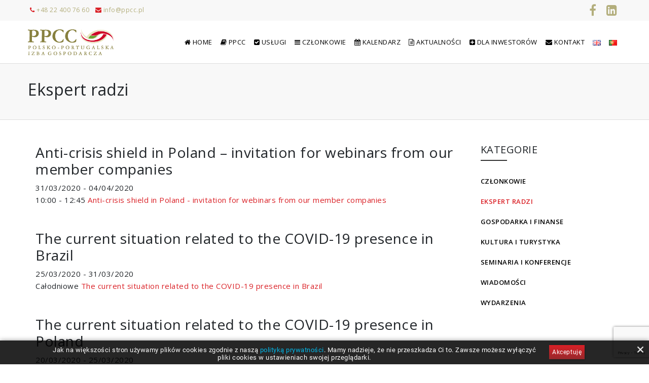

--- FILE ---
content_type: text/html; charset=UTF-8
request_url: https://ppcc.pl/ekspert/page/19/
body_size: 17340
content:
<!doctype html>
<html lang="pl-PL">
<head>
	<meta charset="UTF-8">
	<meta name="viewport" content="width=device-width, initial-scale=1, shrink-to-fit=no">
	<meta name="theme-color" content="#da2127" />
	<link rel="shortcut icon" href="https://ppcc.pl/wp-content/themes/ppcc/img/favicon.png" />
	<title>  Ekspert radzi - Polsko-Portugalska Izba Gospodarcza</title>
	<meta name='robots' content='max-image-preview:large' />
	<style>img:is([sizes="auto" i], [sizes^="auto," i]) { contain-intrinsic-size: 3000px 1500px }</style>
	<link rel='dns-prefetch' href='//cdnjs.cloudflare.com' />
<link rel='dns-prefetch' href='//fonts.googleapis.com' />
<script type="text/javascript">
/* <![CDATA[ */
window._wpemojiSettings = {"baseUrl":"https:\/\/s.w.org\/images\/core\/emoji\/16.0.1\/72x72\/","ext":".png","svgUrl":"https:\/\/s.w.org\/images\/core\/emoji\/16.0.1\/svg\/","svgExt":".svg","source":{"concatemoji":"https:\/\/ppcc.pl\/wp-includes\/js\/wp-emoji-release.min.js?ver=6.8.3"}};
/*! This file is auto-generated */
!function(s,n){var o,i,e;function c(e){try{var t={supportTests:e,timestamp:(new Date).valueOf()};sessionStorage.setItem(o,JSON.stringify(t))}catch(e){}}function p(e,t,n){e.clearRect(0,0,e.canvas.width,e.canvas.height),e.fillText(t,0,0);var t=new Uint32Array(e.getImageData(0,0,e.canvas.width,e.canvas.height).data),a=(e.clearRect(0,0,e.canvas.width,e.canvas.height),e.fillText(n,0,0),new Uint32Array(e.getImageData(0,0,e.canvas.width,e.canvas.height).data));return t.every(function(e,t){return e===a[t]})}function u(e,t){e.clearRect(0,0,e.canvas.width,e.canvas.height),e.fillText(t,0,0);for(var n=e.getImageData(16,16,1,1),a=0;a<n.data.length;a++)if(0!==n.data[a])return!1;return!0}function f(e,t,n,a){switch(t){case"flag":return n(e,"\ud83c\udff3\ufe0f\u200d\u26a7\ufe0f","\ud83c\udff3\ufe0f\u200b\u26a7\ufe0f")?!1:!n(e,"\ud83c\udde8\ud83c\uddf6","\ud83c\udde8\u200b\ud83c\uddf6")&&!n(e,"\ud83c\udff4\udb40\udc67\udb40\udc62\udb40\udc65\udb40\udc6e\udb40\udc67\udb40\udc7f","\ud83c\udff4\u200b\udb40\udc67\u200b\udb40\udc62\u200b\udb40\udc65\u200b\udb40\udc6e\u200b\udb40\udc67\u200b\udb40\udc7f");case"emoji":return!a(e,"\ud83e\udedf")}return!1}function g(e,t,n,a){var r="undefined"!=typeof WorkerGlobalScope&&self instanceof WorkerGlobalScope?new OffscreenCanvas(300,150):s.createElement("canvas"),o=r.getContext("2d",{willReadFrequently:!0}),i=(o.textBaseline="top",o.font="600 32px Arial",{});return e.forEach(function(e){i[e]=t(o,e,n,a)}),i}function t(e){var t=s.createElement("script");t.src=e,t.defer=!0,s.head.appendChild(t)}"undefined"!=typeof Promise&&(o="wpEmojiSettingsSupports",i=["flag","emoji"],n.supports={everything:!0,everythingExceptFlag:!0},e=new Promise(function(e){s.addEventListener("DOMContentLoaded",e,{once:!0})}),new Promise(function(t){var n=function(){try{var e=JSON.parse(sessionStorage.getItem(o));if("object"==typeof e&&"number"==typeof e.timestamp&&(new Date).valueOf()<e.timestamp+604800&&"object"==typeof e.supportTests)return e.supportTests}catch(e){}return null}();if(!n){if("undefined"!=typeof Worker&&"undefined"!=typeof OffscreenCanvas&&"undefined"!=typeof URL&&URL.createObjectURL&&"undefined"!=typeof Blob)try{var e="postMessage("+g.toString()+"("+[JSON.stringify(i),f.toString(),p.toString(),u.toString()].join(",")+"));",a=new Blob([e],{type:"text/javascript"}),r=new Worker(URL.createObjectURL(a),{name:"wpTestEmojiSupports"});return void(r.onmessage=function(e){c(n=e.data),r.terminate(),t(n)})}catch(e){}c(n=g(i,f,p,u))}t(n)}).then(function(e){for(var t in e)n.supports[t]=e[t],n.supports.everything=n.supports.everything&&n.supports[t],"flag"!==t&&(n.supports.everythingExceptFlag=n.supports.everythingExceptFlag&&n.supports[t]);n.supports.everythingExceptFlag=n.supports.everythingExceptFlag&&!n.supports.flag,n.DOMReady=!1,n.readyCallback=function(){n.DOMReady=!0}}).then(function(){return e}).then(function(){var e;n.supports.everything||(n.readyCallback(),(e=n.source||{}).concatemoji?t(e.concatemoji):e.wpemoji&&e.twemoji&&(t(e.twemoji),t(e.wpemoji)))}))}((window,document),window._wpemojiSettings);
/* ]]> */
</script>
<style id='wp-emoji-styles-inline-css' type='text/css'>

	img.wp-smiley, img.emoji {
		display: inline !important;
		border: none !important;
		box-shadow: none !important;
		height: 1em !important;
		width: 1em !important;
		margin: 0 0.07em !important;
		vertical-align: -0.1em !important;
		background: none !important;
		padding: 0 !important;
	}
</style>
<link rel='stylesheet' id='wp-block-library-css' href='https://ppcc.pl/wp-includes/css/dist/block-library/style.min.css?ver=6.8.3' type='text/css' media='all' />
<style id='classic-theme-styles-inline-css' type='text/css'>
/*! This file is auto-generated */
.wp-block-button__link{color:#fff;background-color:#32373c;border-radius:9999px;box-shadow:none;text-decoration:none;padding:calc(.667em + 2px) calc(1.333em + 2px);font-size:1.125em}.wp-block-file__button{background:#32373c;color:#fff;text-decoration:none}
</style>
<style id='mcb-mailchimp-style-inline-css' type='text/css'>
html{scroll-behavior:smooth}.dashicons{font-family:dashicons!important}.wp-block-mcb-mailchimp{width:100%}.wp-block-mcb-mailchimp *{box-sizing:border-box}.wp-block-mcb-mailchimp .mcbMailChimp .form{border:none;margin:0;overflow:hidden;width:100%}.wp-block-mcb-mailchimp .mcbMailChimp .form h2{padding:0;text-align:center;width:auto}.wp-block-mcb-mailchimp .mcbMailChimp .form p{margin:0 0 15px;padding:0;text-align:center}.wp-block-mcb-mailchimp .mcbMailChimp .form input:focus{box-shadow:none;outline:none}.wp-block-mcb-mailchimp .mcbMailChimp .form input[type=email],.wp-block-mcb-mailchimp .mcbMailChimp .form input[type=text]{border:unset;box-sizing:border-box;margin:0;min-height:40px}.wp-block-mcb-mailchimp .mcbMailChimp .form .submitBtn{position:relative}.wp-block-mcb-mailchimp .mcbMailChimp .form .submitBtn button{border:none;cursor:pointer;height:100%}.wp-block-mcb-mailchimp .mcbMailChimp .form .submitBtn .loader{background:rgba(93,92,92,.749);height:100%;position:absolute;text-align:center;top:0;width:100%}.wp-block-mcb-mailchimp .mcbMailChimp .form .noticeElement>p{color:#fff;font-weight:500;margin:0 auto;padding:5px 10px}.wp-block-mcb-mailchimp .mcbMailChimp.default .form{border-radius:5px;margin:0 auto}.wp-block-mcb-mailchimp .mcbMailChimp.default .form input[type=email],.wp-block-mcb-mailchimp .mcbMailChimp.default .form input[type=text]{min-height:40px;width:100%}.wp-block-mcb-mailchimp .mcbMailChimp.default .form .emailBtnEle{-moz-column-gap:5px;column-gap:5px;display:flex}.wp-block-mcb-mailchimp .mcbMailChimp.default .form .submitBtn button{width:100%}.wp-block-mcb-mailchimp .mcbMailChimp.form1{background-color:transparent;padding:0;position:relative}.wp-block-mcb-mailchimp .mcbMailChimp.form1 .iconElement{align-items:center;display:flex;justify-content:center;left:0;position:absolute;top:-35px;width:100%}.wp-block-mcb-mailchimp .mcbMailChimp.form1 .iconElement .icon{align-items:center;background:#fff;border-radius:50%;display:flex;height:70px;justify-content:center;position:relative;width:70px}.wp-block-mcb-mailchimp .mcbMailChimp.form1 .iconElement .icon:after{border:2px solid #000;border-radius:50%;content:"";height:50px;left:50%;position:absolute;top:50%;transform:translate(-50%,-50%);width:50px}.wp-block-mcb-mailchimp .mcbMailChimp.form1 .form{border-radius:5px;margin:0 auto}.wp-block-mcb-mailchimp .mcbMailChimp.form1 .form .emailBtnElement{align-items:center;-moz-column-gap:5px;column-gap:5px;display:flex;justify-content:center;margin-top:30px}@media (max-width:575px){.wp-block-mcb-mailchimp .mcbMailChimp.form1 .form .emailBtnElement{flex-direction:column}}.wp-block-mcb-mailchimp .mcbMailChimp.form1 .form .emailBtnElement input[type=email]{flex:1;margin-bottom:0;width:100%}@media (max-width:575px){.wp-block-mcb-mailchimp .mcbMailChimp.form1 .form .emailBtnElement .submitBtn{width:100%}.wp-block-mcb-mailchimp .mcbMailChimp.form1 .form .emailBtnElement .submitBtn button{margin-top:15px;width:100%}}.wp-block-mcb-mailchimp .mcbMailChimp.form2 .iconElement .icon{margin-bottom:20px;text-align:center}.wp-block-mcb-mailchimp .mcbMailChimp.form2 .form{border-radius:5px;margin:0 auto}.wp-block-mcb-mailchimp .mcbMailChimp.form2 .form .emailBtnElement{margin-top:30px;position:relative}.wp-block-mcb-mailchimp .mcbMailChimp.form2 .form .emailBtnElement input[type=email]{margin-bottom:0;width:100%}.wp-block-mcb-mailchimp .mcbMailChimp.form2 .form .emailBtnElement .submitBtn{height:100%;position:absolute;right:0;top:0}@media (max-width:575px){.wp-block-mcb-mailchimp .mcbMailChimp.form2 .form .emailBtnElement .submitBtn{position:unset;width:100%}}.wp-block-mcb-mailchimp .mcbMailChimp.form2 .form .emailBtnElement .submitBtn button{height:100%}@media (max-width:575px){.wp-block-mcb-mailchimp .mcbMailChimp.form2 .form .emailBtnElement .submitBtn button{width:100%}}.wp-block-mcb-mailchimp .mcbMailChimp.form3 .form{border-radius:5px;margin:0 auto}.wp-block-mcb-mailchimp .mcbMailChimp.form3 .form .nameElement{align-items:center;-moz-column-gap:20px;column-gap:20px;display:flex;justify-content:center;margin-top:25px}@media (max-width:575px){.wp-block-mcb-mailchimp .mcbMailChimp.form3 .form .nameElement{flex-direction:column}}.wp-block-mcb-mailchimp .mcbMailChimp.form3 .form .nameElement input[type=text]{min-height:40px;width:100%}.wp-block-mcb-mailchimp .mcbMailChimp.form3 .form input[type=email]{margin:0;width:100%}.wp-block-mcb-mailchimp .mcbMailChimp.form3 .form .submitBtn button{width:100%}.wp-block-mcb-mailchimp .mcbMailChimp.form4 .form{display:grid;grid-template-columns:40% 60%;padding:0}.wp-block-mcb-mailchimp .mcbMailChimp.form4 .form .left{align-items:center;display:flex;flex-direction:column;justify-content:center;padding:0 5px}.wp-block-mcb-mailchimp .mcbMailChimp.form4 .form .right .submitBtn button,.wp-block-mcb-mailchimp .mcbMailChimp.form4 .form .right input{width:100%}.wp-block-mcb-mailchimp .mcbMailChimp.form5 .form .top{height:200px}.wp-block-mcb-mailchimp .mcbMailChimp.form5 .form .bottom .submitBtn button,.wp-block-mcb-mailchimp .mcbMailChimp.form5 .form .bottom input{width:100%}.wp-block-mcb-mailchimp .mcbMailChimp.form6 .form{display:grid;grid-template-columns:60% 40%;padding:0}.wp-block-mcb-mailchimp .mcbMailChimp.form6 .form .right{align-items:center;display:flex;flex-direction:column;justify-content:center;padding:0 5px}.wp-block-mcb-mailchimp .mcbMailChimp.form6 .form .left .submitBtn button,.wp-block-mcb-mailchimp .mcbMailChimp.form6 .form .left input{width:100%}.wp-block-mcb-mailchimp .mcbMailChimp.form7 .form{align-items:center;display:flex;flex-direction:row;gap:10px;justify-content:center}.wp-block-mcb-mailchimp .mcbMailChimp.form7 .form h2{margin-bottom:0!important;text-align:left!important}.wp-block-mcb-mailchimp .mcbMailChimp.form7 .form input{flex-basis:50%;margin-bottom:0!important}.wp-block-mcb-mailchimp .mcbMailChimp.form7 .form .submitBtn button{height:100%}.wp-block-mcb-mailchimp .mcbMailChimp.form8 .form .top{align-items:center;display:flex;gap:20px;justify-content:center;padding:15px 20px}.wp-block-mcb-mailchimp .mcbMailChimp.form8 .form .top .left h2,.wp-block-mcb-mailchimp .mcbMailChimp.form8 .form .top .left p{text-align:left}.wp-block-mcb-mailchimp .mcbMailChimp.form8 .form .top .right .logo img{border-radius:50%;height:100%;-o-object-fit:cover;object-fit:cover;width:100%}.wp-block-mcb-mailchimp .mcbMailChimp.form8 .form .bottom .content{align-items:center;display:flex;gap:10px;margin-bottom:10px}.wp-block-mcb-mailchimp .mcbMailChimp.form8 .form .bottom .content .label{font-size:16px;font-weight:400}.wp-block-mcb-mailchimp .mcbMailChimp.form8 .form .bottom .content input{margin-bottom:0!important;width:100%}.wp-block-mcb-mailchimp .mcbMailChimp.form8 .form .bottom .submitBtn button{width:100%}.wp-block-mcb-mailchimp .mcbMailChimp .popupBtnArea{align-items:center;display:flex}.wp-block-mcb-mailchimp .mcbMailChimp .popupBtnArea .popupBtn{background:#fff;border:1px solid #000;border-radius:3px;cursor:pointer;display:block;font-family:"Source Serif Pro";font-size:18px;font-weight:400;padding:4px 5px}.wp-block-mcb-mailchimp .mcbMailChimp .modalArea .allForms .closeIcon{align-items:center;background:#000;border-radius:50%;cursor:pointer;display:flex;height:40px;justify-content:center;position:absolute;right:0;top:-43px;width:40px;z-index:99999}.wp-block-mcb-mailchimp .mcbMailChimp .modalArea.modalAreaFBottom{bottom:0;position:fixed;right:0;z-index:99999}.wp-block-mcb-mailchimp .mcbMailChimp .modalArea.modalAreaFBottom .allForms{bottom:0;margin:0 auto;position:fixed;right:5px;width:21%;z-index:99999}.wp-block-mcb-mailchimp .mcbMailChimp .modalArea.modalAreaNatural{background:rgba(0,0,0,.812);height:100%;left:0;position:fixed;top:0;width:100%;z-index:99999}.wp-block-mcb-mailchimp .mcbMailChimp .modalArea.modalAreaNatural .allForms{border-radius:7px;box-shadow:5px 5px 12px 0 rgba(0,0,0,.1);left:0;margin:0 auto;position:fixed;right:0;top:45%;transform:translateY(-50%);transition:all .3s ease;z-index:99999}.wp-block-mcb-mailchimp .mcbMailChimp .modalArea.modalAreaNatural .allForms .closeIcon{right:-37px;top:-38px}.wp-block-mcb-mailchimp .mcbMailChimp .modalArea.modalAreaFTop{left:0;position:fixed;top:0;z-index:99999}.wp-block-mcb-mailchimp .mcbMailChimp .modalArea.modalAreaFTop .allForms{background:#fff;border-radius:7px;box-shadow:5px 5px 12px 0 rgba(0,0,0,.1);left:0;margin:0 auto;position:fixed;top:0;transition:all .3s ease;width:100%;z-index:99999}.wp-block-mcb-mailchimp .mcbMailChimp .modalArea.modalAreaFTop .allForms .closeIcon{right:10px;top:5px}

</style>
<style id='global-styles-inline-css' type='text/css'>
:root{--wp--preset--aspect-ratio--square: 1;--wp--preset--aspect-ratio--4-3: 4/3;--wp--preset--aspect-ratio--3-4: 3/4;--wp--preset--aspect-ratio--3-2: 3/2;--wp--preset--aspect-ratio--2-3: 2/3;--wp--preset--aspect-ratio--16-9: 16/9;--wp--preset--aspect-ratio--9-16: 9/16;--wp--preset--color--black: #000000;--wp--preset--color--cyan-bluish-gray: #abb8c3;--wp--preset--color--white: #ffffff;--wp--preset--color--pale-pink: #f78da7;--wp--preset--color--vivid-red: #cf2e2e;--wp--preset--color--luminous-vivid-orange: #ff6900;--wp--preset--color--luminous-vivid-amber: #fcb900;--wp--preset--color--light-green-cyan: #7bdcb5;--wp--preset--color--vivid-green-cyan: #00d084;--wp--preset--color--pale-cyan-blue: #8ed1fc;--wp--preset--color--vivid-cyan-blue: #0693e3;--wp--preset--color--vivid-purple: #9b51e0;--wp--preset--gradient--vivid-cyan-blue-to-vivid-purple: linear-gradient(135deg,rgba(6,147,227,1) 0%,rgb(155,81,224) 100%);--wp--preset--gradient--light-green-cyan-to-vivid-green-cyan: linear-gradient(135deg,rgb(122,220,180) 0%,rgb(0,208,130) 100%);--wp--preset--gradient--luminous-vivid-amber-to-luminous-vivid-orange: linear-gradient(135deg,rgba(252,185,0,1) 0%,rgba(255,105,0,1) 100%);--wp--preset--gradient--luminous-vivid-orange-to-vivid-red: linear-gradient(135deg,rgba(255,105,0,1) 0%,rgb(207,46,46) 100%);--wp--preset--gradient--very-light-gray-to-cyan-bluish-gray: linear-gradient(135deg,rgb(238,238,238) 0%,rgb(169,184,195) 100%);--wp--preset--gradient--cool-to-warm-spectrum: linear-gradient(135deg,rgb(74,234,220) 0%,rgb(151,120,209) 20%,rgb(207,42,186) 40%,rgb(238,44,130) 60%,rgb(251,105,98) 80%,rgb(254,248,76) 100%);--wp--preset--gradient--blush-light-purple: linear-gradient(135deg,rgb(255,206,236) 0%,rgb(152,150,240) 100%);--wp--preset--gradient--blush-bordeaux: linear-gradient(135deg,rgb(254,205,165) 0%,rgb(254,45,45) 50%,rgb(107,0,62) 100%);--wp--preset--gradient--luminous-dusk: linear-gradient(135deg,rgb(255,203,112) 0%,rgb(199,81,192) 50%,rgb(65,88,208) 100%);--wp--preset--gradient--pale-ocean: linear-gradient(135deg,rgb(255,245,203) 0%,rgb(182,227,212) 50%,rgb(51,167,181) 100%);--wp--preset--gradient--electric-grass: linear-gradient(135deg,rgb(202,248,128) 0%,rgb(113,206,126) 100%);--wp--preset--gradient--midnight: linear-gradient(135deg,rgb(2,3,129) 0%,rgb(40,116,252) 100%);--wp--preset--font-size--small: 13px;--wp--preset--font-size--medium: 20px;--wp--preset--font-size--large: 36px;--wp--preset--font-size--x-large: 42px;--wp--preset--spacing--20: 0.44rem;--wp--preset--spacing--30: 0.67rem;--wp--preset--spacing--40: 1rem;--wp--preset--spacing--50: 1.5rem;--wp--preset--spacing--60: 2.25rem;--wp--preset--spacing--70: 3.38rem;--wp--preset--spacing--80: 5.06rem;--wp--preset--shadow--natural: 6px 6px 9px rgba(0, 0, 0, 0.2);--wp--preset--shadow--deep: 12px 12px 50px rgba(0, 0, 0, 0.4);--wp--preset--shadow--sharp: 6px 6px 0px rgba(0, 0, 0, 0.2);--wp--preset--shadow--outlined: 6px 6px 0px -3px rgba(255, 255, 255, 1), 6px 6px rgba(0, 0, 0, 1);--wp--preset--shadow--crisp: 6px 6px 0px rgba(0, 0, 0, 1);}:where(.is-layout-flex){gap: 0.5em;}:where(.is-layout-grid){gap: 0.5em;}body .is-layout-flex{display: flex;}.is-layout-flex{flex-wrap: wrap;align-items: center;}.is-layout-flex > :is(*, div){margin: 0;}body .is-layout-grid{display: grid;}.is-layout-grid > :is(*, div){margin: 0;}:where(.wp-block-columns.is-layout-flex){gap: 2em;}:where(.wp-block-columns.is-layout-grid){gap: 2em;}:where(.wp-block-post-template.is-layout-flex){gap: 1.25em;}:where(.wp-block-post-template.is-layout-grid){gap: 1.25em;}.has-black-color{color: var(--wp--preset--color--black) !important;}.has-cyan-bluish-gray-color{color: var(--wp--preset--color--cyan-bluish-gray) !important;}.has-white-color{color: var(--wp--preset--color--white) !important;}.has-pale-pink-color{color: var(--wp--preset--color--pale-pink) !important;}.has-vivid-red-color{color: var(--wp--preset--color--vivid-red) !important;}.has-luminous-vivid-orange-color{color: var(--wp--preset--color--luminous-vivid-orange) !important;}.has-luminous-vivid-amber-color{color: var(--wp--preset--color--luminous-vivid-amber) !important;}.has-light-green-cyan-color{color: var(--wp--preset--color--light-green-cyan) !important;}.has-vivid-green-cyan-color{color: var(--wp--preset--color--vivid-green-cyan) !important;}.has-pale-cyan-blue-color{color: var(--wp--preset--color--pale-cyan-blue) !important;}.has-vivid-cyan-blue-color{color: var(--wp--preset--color--vivid-cyan-blue) !important;}.has-vivid-purple-color{color: var(--wp--preset--color--vivid-purple) !important;}.has-black-background-color{background-color: var(--wp--preset--color--black) !important;}.has-cyan-bluish-gray-background-color{background-color: var(--wp--preset--color--cyan-bluish-gray) !important;}.has-white-background-color{background-color: var(--wp--preset--color--white) !important;}.has-pale-pink-background-color{background-color: var(--wp--preset--color--pale-pink) !important;}.has-vivid-red-background-color{background-color: var(--wp--preset--color--vivid-red) !important;}.has-luminous-vivid-orange-background-color{background-color: var(--wp--preset--color--luminous-vivid-orange) !important;}.has-luminous-vivid-amber-background-color{background-color: var(--wp--preset--color--luminous-vivid-amber) !important;}.has-light-green-cyan-background-color{background-color: var(--wp--preset--color--light-green-cyan) !important;}.has-vivid-green-cyan-background-color{background-color: var(--wp--preset--color--vivid-green-cyan) !important;}.has-pale-cyan-blue-background-color{background-color: var(--wp--preset--color--pale-cyan-blue) !important;}.has-vivid-cyan-blue-background-color{background-color: var(--wp--preset--color--vivid-cyan-blue) !important;}.has-vivid-purple-background-color{background-color: var(--wp--preset--color--vivid-purple) !important;}.has-black-border-color{border-color: var(--wp--preset--color--black) !important;}.has-cyan-bluish-gray-border-color{border-color: var(--wp--preset--color--cyan-bluish-gray) !important;}.has-white-border-color{border-color: var(--wp--preset--color--white) !important;}.has-pale-pink-border-color{border-color: var(--wp--preset--color--pale-pink) !important;}.has-vivid-red-border-color{border-color: var(--wp--preset--color--vivid-red) !important;}.has-luminous-vivid-orange-border-color{border-color: var(--wp--preset--color--luminous-vivid-orange) !important;}.has-luminous-vivid-amber-border-color{border-color: var(--wp--preset--color--luminous-vivid-amber) !important;}.has-light-green-cyan-border-color{border-color: var(--wp--preset--color--light-green-cyan) !important;}.has-vivid-green-cyan-border-color{border-color: var(--wp--preset--color--vivid-green-cyan) !important;}.has-pale-cyan-blue-border-color{border-color: var(--wp--preset--color--pale-cyan-blue) !important;}.has-vivid-cyan-blue-border-color{border-color: var(--wp--preset--color--vivid-cyan-blue) !important;}.has-vivid-purple-border-color{border-color: var(--wp--preset--color--vivid-purple) !important;}.has-vivid-cyan-blue-to-vivid-purple-gradient-background{background: var(--wp--preset--gradient--vivid-cyan-blue-to-vivid-purple) !important;}.has-light-green-cyan-to-vivid-green-cyan-gradient-background{background: var(--wp--preset--gradient--light-green-cyan-to-vivid-green-cyan) !important;}.has-luminous-vivid-amber-to-luminous-vivid-orange-gradient-background{background: var(--wp--preset--gradient--luminous-vivid-amber-to-luminous-vivid-orange) !important;}.has-luminous-vivid-orange-to-vivid-red-gradient-background{background: var(--wp--preset--gradient--luminous-vivid-orange-to-vivid-red) !important;}.has-very-light-gray-to-cyan-bluish-gray-gradient-background{background: var(--wp--preset--gradient--very-light-gray-to-cyan-bluish-gray) !important;}.has-cool-to-warm-spectrum-gradient-background{background: var(--wp--preset--gradient--cool-to-warm-spectrum) !important;}.has-blush-light-purple-gradient-background{background: var(--wp--preset--gradient--blush-light-purple) !important;}.has-blush-bordeaux-gradient-background{background: var(--wp--preset--gradient--blush-bordeaux) !important;}.has-luminous-dusk-gradient-background{background: var(--wp--preset--gradient--luminous-dusk) !important;}.has-pale-ocean-gradient-background{background: var(--wp--preset--gradient--pale-ocean) !important;}.has-electric-grass-gradient-background{background: var(--wp--preset--gradient--electric-grass) !important;}.has-midnight-gradient-background{background: var(--wp--preset--gradient--midnight) !important;}.has-small-font-size{font-size: var(--wp--preset--font-size--small) !important;}.has-medium-font-size{font-size: var(--wp--preset--font-size--medium) !important;}.has-large-font-size{font-size: var(--wp--preset--font-size--large) !important;}.has-x-large-font-size{font-size: var(--wp--preset--font-size--x-large) !important;}
:where(.wp-block-post-template.is-layout-flex){gap: 1.25em;}:where(.wp-block-post-template.is-layout-grid){gap: 1.25em;}
:where(.wp-block-columns.is-layout-flex){gap: 2em;}:where(.wp-block-columns.is-layout-grid){gap: 2em;}
:root :where(.wp-block-pullquote){font-size: 1.5em;line-height: 1.6;}
</style>
<link rel='stylesheet' id='contact-form-7-css' href='https://ppcc.pl/wp-content/plugins/contact-form-7/includes/css/styles.css?ver=6.1.3' type='text/css' media='all' />
<link rel='stylesheet' id='events-manager-css' href='https://ppcc.pl/wp-content/plugins/events-manager/includes/css/events-manager.min.css?ver=7.2.2.1' type='text/css' media='all' />
<style id='events-manager-inline-css' type='text/css'>
body .em { --font-family : inherit; --font-weight : inherit; --font-size : 1em; --line-height : inherit; }
</style>
<link rel='stylesheet' id='rs-plugin-settings-css' href='https://ppcc.pl/wp-content/plugins/revslider/rs-plugin/css/settings.css?rev=4.6.0&#038;ver=6.8.3' type='text/css' media='all' />
<style id='rs-plugin-settings-inline-css' type='text/css'>
.tp-caption a{color:#ff7302;text-shadow:none;-webkit-transition:all 0.2s ease-out;-moz-transition:all 0.2s ease-out;-o-transition:all 0.2s ease-out;-ms-transition:all 0.2s ease-out}.tp-caption a:hover{color:#ffa902}.tp-caption a{color:#ff7302;text-shadow:none;-webkit-transition:all 0.2s ease-out;-moz-transition:all 0.2s ease-out;-o-transition:all 0.2s ease-out;-ms-transition:all 0.2s ease-out}.tp-caption a:hover{color:#ffa902}.tp-caption a{color:#ff7302;text-shadow:none;-webkit-transition:all 0.2s ease-out;-moz-transition:all 0.2s ease-out;-o-transition:all 0.2s ease-out;-ms-transition:all 0.2s ease-out}.tp-caption a:hover{color:#ffa902}@import url(https://fonts.googleapis.com/css?family=Open+Sans:400italic,400,700,600);.down-button a{color:#fff !important;  width:36px !important;   height:36px!important ;  background:rgba(0,0,0,0.15);  border-radius:90%}.down-button i{margin-left:10px}.down-button a:hover{background:rgba(224,64,40,0.75)}.tp-caption.big_caption_3,.tp-caption.big_caption_2,.tp-caption.big_caption_4,.tp-caption.big_caption_5,.tp-caption.big_caption_6,.tp-caption.big_caption_7,.tp-caption.big_caption_8,.tp-caption.big_caption_9,.tp-caption.big_caption_10,.tp-caption.big_caption_11,.tp-caption.big_caption_13,.tp-caption.big_caption_15,.tp-caption.big_caption_3_white,.tp-caption.big_caption_2_white,.tp-caption.big_caption_4_white{position:absolute; color:#e14f4f; text-shadow:none; font-size:80px; line-height:80px; font-family:"Open Sans";border-width:0px; border-style:none}.tp-caption.big_caption_2,.tp-caption.big_caption_2_white{font-size:48px}.tp-caption.big_caption_4,.tp-caption.big_caption_4_white{font-size:124px; color:#fff}.tp-caption.big_caption_5{line-height:24px;font-size:15px;color:#999}.tp-caption.big_caption_6{font-size:120px;color:#fff}.tp-caption.big_caption_7,.tp-caption.big_caption_7_red{font-size:72px;color:#fff;font-weight:bold}.tp-caption.big_caption_7_red{background:#E04028;padding:10px 20px;line-height:72px}.tp-caption.big_caption_8{font-size:24px;color:#fff;font-family:"Open Sans"}.tp-caption.big_caption_9{font-size:50px;color:#333}.tp-caption.big_caption_10{font-size:55px;color:#333;font-weight:bold}.tp-caption.big_caption_11{font-size:24px;color:#fff;background:#379BDE;background:rgba(55,155,222,0.8);padding:10px 20px;line-height:30px}.tp-caption.big_caption_12{font-size:212px;color:#333}.tp-caption.big_caption_13{font-size:36px;font-weight:800;color:#fff}.tp-caption.big_caption_15{font-size:30px;font-weight:800;color:#fff}.tp-caption.big_caption_14{line-height:30px;font-size:16px;font-weight:700;color:#fff;text-transform:uppercase}.tp-caption.handwriting,.tp-caption.handwriting_white{position:absolute; color:#fff; text-shadow:none; font-size:144px; line-height:44px;  font-family:"Opne Sans";padding:15px 40px 15px 40px;margin:0px; border-width:0px; border-style:none}.tp-caption.store_button a{position:absolute; color:#fff; text-shadow:none; height:19px;font-size:18px; line-height:18px; font-weight:bold; font-family:"Open Sans";padding:20px 35px 20px 35px !important;margin:0px;  cursor:pointer;   background:#E04028;  border-radius:5px;   border-bottom:4px solid #cd2e16}.tp-caption.store_button_white a{position:absolute; color:#fff; text-shadow:none;   font-size:14px;  font-weight:normal;  padding:15px 35px !important;   background:none;   border:2px solid #fff;   border-radius:40px ; height:24px !important}.tp-caption.store_button_white a:hover{background:#E04028}.tp-caption.store_button a,.tp-caption.store_button_white a{color:#fff !important}.tp-caption.store_button_white a{color:#fff !important}.tp-caption.store_button a:hover{background:#cd2e16;border-bottom:4px solid #E04028}.tp-caption a{color:#ff7302;text-shadow:none;-webkit-transition:all 0.2s ease-out;-moz-transition:all 0.2s ease-out;-o-transition:all 0.2s ease-out;-ms-transition:all 0.2s ease-out}.tp-caption a:hover{color:#ffa902}.tp-caption.big_caption_3_white,.tp-caption.big_caption_2_white,.tp-caption.big_caption_4_white,.tp-caption.handwriting_white{color:#fff}.tp-caption a{color:#ff7302;text-shadow:none;-webkit-transition:all 0.2s ease-out;-moz-transition:all 0.2s ease-out;-o-transition:all 0.2s ease-out;-ms-transition:all 0.2s ease-out}.tp-caption a:hover{color:#ffa902}.largeredbtn{font-family:"Raleway",sans-serif;font-weight:900;font-size:16px;line-height:60px;color:#fff !important;text-decoration:none;padding-left:40px;padding-right:80px;padding-top:22px;padding-bottom:22px;background:rgb(234,91,31); background:-moz-linear-gradient(top,rgba(234,91,31,1) 0%,rgba(227,58,12,1) 100%); background:-webkit-gradient(linear,left top,left bottom,color-stop(0%,rgba(234,91,31,1)),color-stop(100%,rgba(227,58,12,1))); background:-webkit-linear-gradient(top,rgba(234,91,31,1) 0%,rgba(227,58,12,1) 100%); background:-o-linear-gradient(top,rgba(234,91,31,1) 0%,rgba(227,58,12,1) 100%); background:-ms-linear-gradient(top,rgba(234,91,31,1) 0%,rgba(227,58,12,1) 100%); background:linear-gradient(to bottom,rgba(234,91,31,1) 0%,rgba(227,58,12,1) 100%); filter:progid:DXImageTransform.Microsoft.gradient( startColorstr='#ea5b1f',endColorstr='#e33a0c',GradientType=0 )}.largeredbtn:hover{background:rgb(227,58,12); background:-moz-linear-gradient(top,rgba(227,58,12,1) 0%,rgba(234,91,31,1) 100%); background:-webkit-gradient(linear,left top,left bottom,color-stop(0%,rgba(227,58,12,1)),color-stop(100%,rgba(234,91,31,1))); background:-webkit-linear-gradient(top,rgba(227,58,12,1) 0%,rgba(234,91,31,1) 100%); background:-o-linear-gradient(top,rgba(227,58,12,1) 0%,rgba(234,91,31,1) 100%); background:-ms-linear-gradient(top,rgba(227,58,12,1) 0%,rgba(234,91,31,1) 100%); background:linear-gradient(to bottom,rgba(227,58,12,1) 0%,rgba(234,91,31,1) 100%); filter:progid:DXImageTransform.Microsoft.gradient( startColorstr='#e33a0c',endColorstr='#ea5b1f',GradientType=0 )}.fullrounded img{-webkit-border-radius:400px;-moz-border-radius:400px;border-radius:400px}.tp-caption a{color:#ff7302;text-shadow:none;-webkit-transition:all 0.2s ease-out;-moz-transition:all 0.2s ease-out;-o-transition:all 0.2s ease-out;-ms-transition:all 0.2s ease-out}.tp-caption a:hover{color:#ffa902}.tp-caption a{color:#ff7302;text-shadow:none;-webkit-transition:all 0.2s ease-out;-moz-transition:all 0.2s ease-out;-o-transition:all 0.2s ease-out;-ms-transition:all 0.2s ease-out}.tp-caption a:hover{color:#ffa902}@import url(https://fonts.googleapis.com/css?family=Dancing+Script);@import url(https://fonts.googleapis.com/css?family=Open+Sans:400italic,400,700,600);.down-button a{color:#fff !important;  width:36px !important;   height:36px!important ;  background:rgba(0,0,0,0.15);  border-radius:90%}.down-button i{margin-left:10px}.down-button a:hover{background:rgba(224,64,40,0.75)}.tp-caption.big_caption_3,.tp-caption.big_caption_2,.tp-caption.big_caption_4,.tp-caption.big_caption_5,.tp-caption.big_caption_6,.tp-caption.big_caption_7,.tp-caption.big_caption_8,.tp-caption.big_caption_9,.tp-caption.big_caption_10,.tp-caption.big_caption_11,.tp-caption.big_caption_13,.tp-caption.big_caption_15,.tp-caption.big_caption_3_white,.tp-caption.big_caption_2_white,.tp-caption.big_caption_4_white{position:absolute; color:#e14f4f; text-shadow:none; font-size:80px; line-height:80px; font-family:"Open Sans";border-width:0px; border-style:none}.tp-caption.big_caption_2,.tp-caption.big_caption_2_white{font-size:48px}.tp-caption.big_caption_4,.tp-caption.big_caption_4_white{font-size:124px; color:#fff}.tp-caption.big_caption_5{line-height:24px;font-size:15px;color:#999}.tp-caption.big_caption_6{font-size:120px;color:#fff}.tp-caption.big_caption_7,.tp-caption.big_caption_7_red{font-size:72px;color:#fff;font-weight:bold}.tp-caption.big_caption_7_red{background:#E04028;padding:10px 20px;line-height:72px}.tp-caption.big_caption_8{font-size:24px;color:#fff;font-family:"Open Sans"}.tp-caption.big_caption_9{font-size:50px;color:#333}.tp-caption.big_caption_10{font-size:55px;color:#333;font-weight:bold}.tp-caption.big_caption_11{font-size:24px;color:#fff;background:#379BDE;background:rgba(55,155,222,0.8);padding:10px 20px;line-height:30px}.tp-caption.big_caption_12{font-size:212px;color:#333}.tp-caption.big_caption_13{font-size:36px;font-weight:800;color:#fff}.tp-caption.big_caption_15{font-size:30px;font-weight:800;color:#fff}.tp-caption.big_caption_14{line-height:30px;font-size:16px;font-weight:700;color:#fff;text-transform:uppercase}.tp-caption.handwriting,.tp-caption.handwriting_white{position:absolute; color:#fff; text-shadow:none; font-size:144px; line-height:44px;  font-family:"Opne Sans";padding:15px 40px 15px 40px;margin:0px; border-width:0px; border-style:none}.tp-caption.store_button a{position:absolute; color:#fff; text-shadow:none; height:19px;font-size:18px; line-height:18px; font-weight:bold; font-family:"Open Sans";padding:20px 35px 20px 35px !important;margin:0px;  cursor:pointer;   background:#E04028;  border-radius:5px;   border-bottom:4px solid #cd2e16}.tp-caption.store_button_white a{position:absolute; color:#fff; text-shadow:none;   font-size:14px;  font-weight:normal;  padding:15px 35px !important;   background:none;   border:2px solid #fff;   border-radius:40px ; height:24px !important}.tp-caption.store_button_white a:hover{background:#E04028}.tp-caption.store_button a,.tp-caption.store_button_white a{color:#fff !important}.tp-caption.store_button_white a{color:#fff !important}.tp-caption.store_button a:hover{background:#cd2e16;border-bottom:4px solid #E04028}.tp-caption a{color:#ff7302;text-shadow:none;-webkit-transition:all 0.2s ease-out;-moz-transition:all 0.2s ease-out;-o-transition:all 0.2s ease-out;-ms-transition:all 0.2s ease-out}.tp-caption a:hover{color:#ffa902}.tp-caption.big_caption_3_white,.tp-caption.big_caption_2_white,.tp-caption.big_caption_4_white,.tp-caption.handwriting_white{color:#fff}.tp-caption a{color:#ff7302;text-shadow:none;-webkit-transition:all 0.2s ease-out;-moz-transition:all 0.2s ease-out;-o-transition:all 0.2s ease-out;-ms-transition:all 0.2s ease-out}.tp-caption a:hover{color:#ffa902}.largeredbtn{font-family:"Raleway",sans-serif;font-weight:900;font-size:16px;line-height:60px;color:#fff !important;text-decoration:none;padding-left:40px;padding-right:80px;padding-top:22px;padding-bottom:22px;background:rgb(234,91,31); background:-moz-linear-gradient(top,rgba(234,91,31,1) 0%,rgba(227,58,12,1) 100%); background:-webkit-gradient(linear,left top,left bottom,color-stop(0%,rgba(234,91,31,1)),color-stop(100%,rgba(227,58,12,1))); background:-webkit-linear-gradient(top,rgba(234,91,31,1) 0%,rgba(227,58,12,1) 100%); background:-o-linear-gradient(top,rgba(234,91,31,1) 0%,rgba(227,58,12,1) 100%); background:-ms-linear-gradient(top,rgba(234,91,31,1) 0%,rgba(227,58,12,1) 100%); background:linear-gradient(to bottom,rgba(234,91,31,1) 0%,rgba(227,58,12,1) 100%); filter:progid:DXImageTransform.Microsoft.gradient( startColorstr='#ea5b1f',endColorstr='#e33a0c',GradientType=0 )}.largeredbtn:hover{background:rgb(227,58,12); background:-moz-linear-gradient(top,rgba(227,58,12,1) 0%,rgba(234,91,31,1) 100%); background:-webkit-gradient(linear,left top,left bottom,color-stop(0%,rgba(227,58,12,1)),color-stop(100%,rgba(234,91,31,1))); background:-webkit-linear-gradient(top,rgba(227,58,12,1) 0%,rgba(234,91,31,1) 100%); background:-o-linear-gradient(top,rgba(227,58,12,1) 0%,rgba(234,91,31,1) 100%); background:-ms-linear-gradient(top,rgba(227,58,12,1) 0%,rgba(234,91,31,1) 100%); background:linear-gradient(to bottom,rgba(227,58,12,1) 0%,rgba(234,91,31,1) 100%); filter:progid:DXImageTransform.Microsoft.gradient( startColorstr='#e33a0c',endColorstr='#ea5b1f',GradientType=0 )}.fullrounded img{-webkit-border-radius:400px;-moz-border-radius:400px;border-radius:400px}.tp-caption a{color:#ff7302;text-shadow:none;-webkit-transition:all 0.2s ease-out;-moz-transition:all 0.2s ease-out;-o-transition:all 0.2s ease-out;-ms-transition:all 0.2s ease-out}.tp-caption a:hover{color:#ffa902}.tp-caption a{color:#ff7302;text-shadow:none;-webkit-transition:all 0.2s ease-out;-moz-transition:all 0.2s ease-out;-o-transition:all 0.2s ease-out;-ms-transition:all 0.2s ease-out}.tp-caption a:hover{color:#ffa902}@import url(https://fonts.googleapis.com/css?family=Dancing+Script);@import url(https://fonts.googleapis.com/css?family=Open+Sans:400italic,400,700,600);.down-button a{color:#fff !important;  width:36px !important;   height:36px!important ;  background:rgba(0,0,0,0.15);  border-radius:90%}.down-button i{margin-left:10px}.down-button a:hover{background:rgba(224,64,40,0.75)}.tp-caption.big_caption_3,.tp-caption.big_caption_2,.tp-caption.big_caption_4,.tp-caption.big_caption_5,.tp-caption.big_caption_6,.tp-caption.big_caption_7,.tp-caption.big_caption_8,.tp-caption.big_caption_9,.tp-caption.big_caption_10,.tp-caption.big_caption_11,.tp-caption.big_caption_13,.tp-caption.big_caption_15,.tp-caption.big_caption_3_white,.tp-caption.big_caption_2_white,.tp-caption.big_caption_4_white{position:absolute; color:#e14f4f; text-shadow:none; font-size:80px; line-height:80px; font-family:"Open Sans";border-width:0px; border-style:none}.tp-caption.big_caption_2,.tp-caption.big_caption_2_white{font-size:48px}.tp-caption.big_caption_4,.tp-caption.big_caption_4_white{font-size:124px; color:#fff}.tp-caption.big_caption_5{line-height:24px;font-size:15px;color:#999}.tp-caption.big_caption_6{font-size:120px;color:#fff}.tp-caption.big_caption_7,.tp-caption.big_caption_7_red{font-size:72px;color:#fff;font-weight:bold}.tp-caption.big_caption_7_red{background:#E04028;padding:10px 20px;line-height:72px}.tp-caption.big_caption_8{font-size:24px;color:#fff;font-family:"Open Sans"}.tp-caption.big_caption_9{font-size:50px;color:#333}.tp-caption.big_caption_10{font-size:55px;color:#333;font-weight:bold}.tp-caption.big_caption_11{font-size:24px;color:#fff;background:#379BDE;background:rgba(55,155,222,0.8);padding:10px 20px;line-height:30px}.tp-caption.big_caption_12{font-size:212px;color:#333}.tp-caption.big_caption_13{font-size:36px;font-weight:800;color:#fff}.tp-caption.big_caption_15{font-size:30px;font-weight:800;color:#fff}.tp-caption.big_caption_14{line-height:30px;font-size:16px;font-weight:700;color:#fff;text-transform:uppercase}.tp-caption.handwriting,.tp-caption.handwriting_white{position:absolute; color:#fff; text-shadow:none; font-size:144px; line-height:44px;  font-family:"Opne Sans";padding:15px 40px 15px 40px;margin:0px; border-width:0px; border-style:none}.tp-caption.store_button a{position:absolute; color:#fff; text-shadow:none; height:19px;font-size:18px; line-height:18px; font-weight:bold; font-family:"Open Sans";padding:20px 35px 20px 35px !important;margin:0px;  cursor:pointer;   background:#E04028;  border-radius:5px;   border-bottom:4px solid #cd2e16}.tp-caption.store_button_white a{position:absolute; color:#fff; text-shadow:none;   font-size:14px;  font-weight:normal;  padding:15px 35px !important;   background:none;   border:2px solid #fff;   border-radius:40px ; height:24px !important}.tp-caption.store_button_white a:hover{background:#E04028}.tp-caption.store_button a,.tp-caption.store_button_white a{color:#fff !important}.tp-caption.store_button_white a{color:#fff !important}.tp-caption.store_button a:hover{background:#cd2e16;border-bottom:4px solid #E04028}.tp-caption a{color:#ff7302;text-shadow:none;-webkit-transition:all 0.2s ease-out;-moz-transition:all 0.2s ease-out;-o-transition:all 0.2s ease-out;-ms-transition:all 0.2s ease-out}.tp-caption a:hover{color:#ffa902}.tp-caption.big_caption_3_white,.tp-caption.big_caption_2_white,.tp-caption.big_caption_4_white,.tp-caption.handwriting_white{color:#fff}.tp-caption a{color:#ff7302;text-shadow:none;-webkit-transition:all 0.2s ease-out;-moz-transition:all 0.2s ease-out;-o-transition:all 0.2s ease-out;-ms-transition:all 0.2s ease-out}.tp-caption a:hover{color:#ffa902}.largeredbtn{font-family:"Raleway",sans-serif;font-weight:900;font-size:16px;line-height:60px;color:#fff !important;text-decoration:none;padding-left:40px;padding-right:80px;padding-top:22px;padding-bottom:22px;background:rgb(234,91,31); background:-moz-linear-gradient(top,rgba(234,91,31,1) 0%,rgba(227,58,12,1) 100%); background:-webkit-gradient(linear,left top,left bottom,color-stop(0%,rgba(234,91,31,1)),color-stop(100%,rgba(227,58,12,1))); background:-webkit-linear-gradient(top,rgba(234,91,31,1) 0%,rgba(227,58,12,1) 100%); background:-o-linear-gradient(top,rgba(234,91,31,1) 0%,rgba(227,58,12,1) 100%); background:-ms-linear-gradient(top,rgba(234,91,31,1) 0%,rgba(227,58,12,1) 100%); background:linear-gradient(to bottom,rgba(234,91,31,1) 0%,rgba(227,58,12,1) 100%); filter:progid:DXImageTransform.Microsoft.gradient( startColorstr='#ea5b1f',endColorstr='#e33a0c',GradientType=0 )}.largeredbtn:hover{background:rgb(227,58,12); background:-moz-linear-gradient(top,rgba(227,58,12,1) 0%,rgba(234,91,31,1) 100%); background:-webkit-gradient(linear,left top,left bottom,color-stop(0%,rgba(227,58,12,1)),color-stop(100%,rgba(234,91,31,1))); background:-webkit-linear-gradient(top,rgba(227,58,12,1) 0%,rgba(234,91,31,1) 100%); background:-o-linear-gradient(top,rgba(227,58,12,1) 0%,rgba(234,91,31,1) 100%); background:-ms-linear-gradient(top,rgba(227,58,12,1) 0%,rgba(234,91,31,1) 100%); background:linear-gradient(to bottom,rgba(227,58,12,1) 0%,rgba(234,91,31,1) 100%); filter:progid:DXImageTransform.Microsoft.gradient( startColorstr='#e33a0c',endColorstr='#ea5b1f',GradientType=0 )}.fullrounded img{-webkit-border-radius:400px;-moz-border-radius:400px;border-radius:400px}.tp-caption a{color:#ff7302;text-shadow:none;-webkit-transition:all 0.2s ease-out;-moz-transition:all 0.2s ease-out;-o-transition:all 0.2s ease-out;-ms-transition:all 0.2s ease-out}.tp-caption a:hover{color:#ffa902}.tp-caption a{color:#ff7302;text-shadow:none;-webkit-transition:all 0.2s ease-out;-moz-transition:all 0.2s ease-out;-o-transition:all 0.2s ease-out;-ms-transition:all 0.2s ease-out}.tp-caption a:hover{color:#ffa902}@import url(https://fonts.googleapis.com/css?family=Dancing+Script);@import url(https://fonts.googleapis.com/css?family=Open+Sans:400italic,400,700,600);.down-button a{color:#fff !important;  width:36px !important;   height:36px!important ;  background:rgba(0,0,0,0.15);  border-radius:90%}.down-button i{margin-left:10px}.down-button a:hover{background:rgba(224,64,40,0.75)}.tp-caption.big_caption_3,.tp-caption.big_caption_2,.tp-caption.big_caption_4,.tp-caption.big_caption_5,.tp-caption.big_caption_6,.tp-caption.big_caption_7,.tp-caption.big_caption_8,.tp-caption.big_caption_9,.tp-caption.big_caption_10,.tp-caption.big_caption_11,.tp-caption.big_caption_13,.tp-caption.big_caption_15,.tp-caption.big_caption_3_white,.tp-caption.big_caption_2_white,.tp-caption.big_caption_4_white{position:absolute; color:#e14f4f; text-shadow:none; font-size:80px; line-height:80px; font-family:"Open Sans";border-width:0px; border-style:none}.tp-caption.big_caption_2,.tp-caption.big_caption_2_white{font-size:48px}.tp-caption.big_caption_4,.tp-caption.big_caption_4_white{font-size:124px; color:#fff}.tp-caption.big_caption_5{line-height:24px;font-size:15px;color:#999}.tp-caption.big_caption_6{font-size:120px;color:#fff}.tp-caption.big_caption_7,.tp-caption.big_caption_7_red{font-size:72px;color:#fff;font-weight:bold}.tp-caption.big_caption_7_red{background:#E04028;padding:10px 20px;line-height:72px}.tp-caption.big_caption_8{font-size:24px;color:#fff;font-family:"Open Sans"}.tp-caption.big_caption_9{font-size:50px;color:#333}.tp-caption.big_caption_10{font-size:55px;color:#333;font-weight:bold}.tp-caption.big_caption_11{font-size:24px;color:#fff;background:#379BDE;background:rgba(55,155,222,0.8);padding:10px 20px;line-height:30px}.tp-caption.big_caption_12{font-size:212px;color:#333}.tp-caption.big_caption_13{font-size:36px;font-weight:800;color:#fff}.tp-caption.big_caption_15{font-size:30px;font-weight:800;color:#fff}.tp-caption.big_caption_14{line-height:30px;font-size:16px;font-weight:700;color:#fff;text-transform:uppercase}.tp-caption.handwriting,.tp-caption.handwriting_white{position:absolute; color:#fff; text-shadow:none; font-size:144px; line-height:44px;  font-family:"Opne Sans";padding:15px 40px 15px 40px;margin:0px; border-width:0px; border-style:none}.tp-caption.store_button a{position:absolute; color:#fff; text-shadow:none; height:19px;font-size:18px; line-height:18px; font-weight:bold; font-family:"Open Sans";padding:20px 35px 20px 35px !important;margin:0px;  cursor:pointer;   background:#E04028;  border-radius:5px;   border-bottom:4px solid #cd2e16}.tp-caption.store_button_white a{position:absolute; color:#fff; text-shadow:none;   font-size:14px;  font-weight:normal;  padding:15px 35px !important;   background:none;   border:2px solid #fff;   border-radius:40px ; height:24px !important}.tp-caption.store_button_white a:hover{background:#E04028}.tp-caption.store_button a,.tp-caption.store_button_white a{color:#fff !important}.tp-caption.store_button_white a{color:#fff !important}.tp-caption.store_button a:hover{background:#cd2e16;border-bottom:4px solid #E04028}.tp-caption a{color:#ff7302;text-shadow:none;-webkit-transition:all 0.2s ease-out;-moz-transition:all 0.2s ease-out;-o-transition:all 0.2s ease-out;-ms-transition:all 0.2s ease-out}.tp-caption a:hover{color:#ffa902}.tp-caption.big_caption_3_white,.tp-caption.big_caption_2_white,.tp-caption.big_caption_4_white,.tp-caption.handwriting_white{color:#fff}.tp-caption a{color:#ff7302;text-shadow:none;-webkit-transition:all 0.2s ease-out;-moz-transition:all 0.2s ease-out;-o-transition:all 0.2s ease-out;-ms-transition:all 0.2s ease-out}.tp-caption a:hover{color:#ffa902}.largeredbtn{font-family:"Raleway",sans-serif;font-weight:900;font-size:16px;line-height:60px;color:#fff !important;text-decoration:none;padding-left:40px;padding-right:80px;padding-top:22px;padding-bottom:22px;background:rgb(234,91,31); background:-moz-linear-gradient(top,rgba(234,91,31,1) 0%,rgba(227,58,12,1) 100%); background:-webkit-gradient(linear,left top,left bottom,color-stop(0%,rgba(234,91,31,1)),color-stop(100%,rgba(227,58,12,1))); background:-webkit-linear-gradient(top,rgba(234,91,31,1) 0%,rgba(227,58,12,1) 100%); background:-o-linear-gradient(top,rgba(234,91,31,1) 0%,rgba(227,58,12,1) 100%); background:-ms-linear-gradient(top,rgba(234,91,31,1) 0%,rgba(227,58,12,1) 100%); background:linear-gradient(to bottom,rgba(234,91,31,1) 0%,rgba(227,58,12,1) 100%); filter:progid:DXImageTransform.Microsoft.gradient( startColorstr='#ea5b1f',endColorstr='#e33a0c',GradientType=0 )}.largeredbtn:hover{background:rgb(227,58,12); background:-moz-linear-gradient(top,rgba(227,58,12,1) 0%,rgba(234,91,31,1) 100%); background:-webkit-gradient(linear,left top,left bottom,color-stop(0%,rgba(227,58,12,1)),color-stop(100%,rgba(234,91,31,1))); background:-webkit-linear-gradient(top,rgba(227,58,12,1) 0%,rgba(234,91,31,1) 100%); background:-o-linear-gradient(top,rgba(227,58,12,1) 0%,rgba(234,91,31,1) 100%); background:-ms-linear-gradient(top,rgba(227,58,12,1) 0%,rgba(234,91,31,1) 100%); background:linear-gradient(to bottom,rgba(227,58,12,1) 0%,rgba(234,91,31,1) 100%); filter:progid:DXImageTransform.Microsoft.gradient( startColorstr='#e33a0c',endColorstr='#ea5b1f',GradientType=0 )}.fullrounded img{-webkit-border-radius:400px;-moz-border-radius:400px;border-radius:400px}.tp-caption a{color:#ff7302;text-shadow:none;-webkit-transition:all 0.2s ease-out;-moz-transition:all 0.2s ease-out;-o-transition:all 0.2s ease-out;-ms-transition:all 0.2s ease-out}.tp-caption a:hover{color:#ffa902}.tp-caption a{color:#ff7302;text-shadow:none;-webkit-transition:all 0.2s ease-out;-moz-transition:all 0.2s ease-out;-o-transition:all 0.2s ease-out;-ms-transition:all 0.2s ease-out}.tp-caption a:hover{color:#ffa902}@import url(https://fonts.googleapis.com/css?family=Dancing+Script);@import url(https://fonts.googleapis.com/css?family=Open+Sans:400italic,400,700,600);.down-button a{color:#fff !important;  width:36px !important;   height:36px!important ;  background:rgba(0,0,0,0.15);  border-radius:90%}.down-button i{margin-left:10px}.down-button a:hover{background:rgba(224,64,40,0.75)}.tp-caption.big_caption_3,.tp-caption.big_caption_2,.tp-caption.big_caption_4,.tp-caption.big_caption_5,.tp-caption.big_caption_6,.tp-caption.big_caption_7,.tp-caption.big_caption_8,.tp-caption.big_caption_9,.tp-caption.big_caption_10,.tp-caption.big_caption_11,.tp-caption.big_caption_13,.tp-caption.big_caption_15,.tp-caption.big_caption_3_white,.tp-caption.big_caption_2_white,.tp-caption.big_caption_4_white{position:absolute; color:#e14f4f; text-shadow:none; font-size:80px; line-height:80px; font-family:"Open Sans";border-width:0px; border-style:none}.tp-caption.big_caption_2,.tp-caption.big_caption_2_white{font-size:48px}.tp-caption.big_caption_4,.tp-caption.big_caption_4_white{font-size:124px; color:#fff}.tp-caption.big_caption_5{line-height:24px;font-size:15px;color:#999}.tp-caption.big_caption_6{font-size:120px;color:#fff}.tp-caption.big_caption_7,.tp-caption.big_caption_7_red{font-size:72px;color:#fff;font-weight:bold}.tp-caption.big_caption_7_red{background:#E04028;padding:10px 20px;line-height:72px}.tp-caption.big_caption_8{font-size:24px;color:#fff;font-family:"Open Sans"}.tp-caption.big_caption_9{font-size:50px;color:#333}.tp-caption.big_caption_10{font-size:55px;color:#333;font-weight:bold}.tp-caption.big_caption_11{font-size:24px;color:#fff;background:#379BDE;background:rgba(55,155,222,0.8);padding:10px 20px;line-height:30px}.tp-caption.big_caption_12{font-size:212px;color:#333}.tp-caption.big_caption_13{font-size:36px;font-weight:800;color:#fff}.tp-caption.big_caption_15{font-size:30px;font-weight:800;color:#fff}.tp-caption.big_caption_14{line-height:30px;font-size:16px;font-weight:700;color:#fff;text-transform:uppercase}.tp-caption.handwriting,.tp-caption.handwriting_white{position:absolute; color:#fff; text-shadow:none; font-size:144px; line-height:44px;  font-family:"Opne Sans";padding:15px 40px 15px 40px;margin:0px; border-width:0px; border-style:none}.tp-caption.store_button a{position:absolute; color:#fff; text-shadow:none; height:19px;font-size:18px; line-height:18px; font-weight:bold; font-family:"Open Sans";padding:20px 35px 20px 35px !important;margin:0px;  cursor:pointer;   background:#E04028;  border-radius:5px;   border-bottom:4px solid #cd2e16}.tp-caption.store_button_white a{position:absolute; color:#fff; text-shadow:none;   font-size:14px;  font-weight:normal;  padding:15px 35px !important;   background:none;   border:2px solid #fff;   border-radius:40px ; height:24px !important}.tp-caption.store_button_white a:hover{background:#E04028}.tp-caption.store_button a,.tp-caption.store_button_white a{color:#fff !important}.tp-caption.store_button_white a{color:#fff !important}.tp-caption.store_button a:hover{background:#cd2e16;border-bottom:4px solid #E04028}.tp-caption a{color:#ff7302;text-shadow:none;-webkit-transition:all 0.2s ease-out;-moz-transition:all 0.2s ease-out;-o-transition:all 0.2s ease-out;-ms-transition:all 0.2s ease-out}.tp-caption a:hover{color:#ffa902}.tp-caption.big_caption_3_white,.tp-caption.big_caption_2_white,.tp-caption.big_caption_4_white,.tp-caption.handwriting_white{color:#fff}.tp-caption a{color:#ff7302;text-shadow:none;-webkit-transition:all 0.2s ease-out;-moz-transition:all 0.2s ease-out;-o-transition:all 0.2s ease-out;-ms-transition:all 0.2s ease-out}.tp-caption a:hover{color:#ffa902}.largeredbtn{font-family:"Raleway",sans-serif;font-weight:900;font-size:16px;line-height:60px;color:#fff !important;text-decoration:none;padding-left:40px;padding-right:80px;padding-top:22px;padding-bottom:22px;background:rgb(234,91,31); background:-moz-linear-gradient(top,rgba(234,91,31,1) 0%,rgba(227,58,12,1) 100%); background:-webkit-gradient(linear,left top,left bottom,color-stop(0%,rgba(234,91,31,1)),color-stop(100%,rgba(227,58,12,1))); background:-webkit-linear-gradient(top,rgba(234,91,31,1) 0%,rgba(227,58,12,1) 100%); background:-o-linear-gradient(top,rgba(234,91,31,1) 0%,rgba(227,58,12,1) 100%); background:-ms-linear-gradient(top,rgba(234,91,31,1) 0%,rgba(227,58,12,1) 100%); background:linear-gradient(to bottom,rgba(234,91,31,1) 0%,rgba(227,58,12,1) 100%); filter:progid:DXImageTransform.Microsoft.gradient( startColorstr='#ea5b1f',endColorstr='#e33a0c',GradientType=0 )}.largeredbtn:hover{background:rgb(227,58,12); background:-moz-linear-gradient(top,rgba(227,58,12,1) 0%,rgba(234,91,31,1) 100%); background:-webkit-gradient(linear,left top,left bottom,color-stop(0%,rgba(227,58,12,1)),color-stop(100%,rgba(234,91,31,1))); background:-webkit-linear-gradient(top,rgba(227,58,12,1) 0%,rgba(234,91,31,1) 100%); background:-o-linear-gradient(top,rgba(227,58,12,1) 0%,rgba(234,91,31,1) 100%); background:-ms-linear-gradient(top,rgba(227,58,12,1) 0%,rgba(234,91,31,1) 100%); background:linear-gradient(to bottom,rgba(227,58,12,1) 0%,rgba(234,91,31,1) 100%); filter:progid:DXImageTransform.Microsoft.gradient( startColorstr='#e33a0c',endColorstr='#ea5b1f',GradientType=0 )}.fullrounded img{-webkit-border-radius:400px;-moz-border-radius:400px;border-radius:400px}
</style>
<link rel='stylesheet' id='font-awesome-css' href='https://ppcc.pl/wp-content/plugins/types/vendor/toolset/toolset-common/res/lib/font-awesome/css/font-awesome.min.css?ver=4.7.0' type='text/css' media='screen' />
<link rel='stylesheet' id='font_open_snans-css' href='https://fonts.googleapis.com/css?family=Open+Sans%3A300%2C400%2C600&#038;ver=6.8.3' type='text/css' media='all' />
<link rel='stylesheet' id='style-css' href='https://ppcc.pl/wp-content/themes/ppcc/style.css?ver=080331' type='text/css' media='all' />
<script type="text/javascript" src="https://ppcc.pl/wp-includes/js/jquery/jquery.min.js?ver=3.7.1" id="jquery-core-js"></script>
<script type="text/javascript" src="https://ppcc.pl/wp-includes/js/jquery/jquery-migrate.min.js?ver=3.4.1" id="jquery-migrate-js"></script>
<script type="text/javascript" src="https://ppcc.pl/wp-includes/js/jquery/ui/core.min.js?ver=1.13.3" id="jquery-ui-core-js"></script>
<script type="text/javascript" src="https://ppcc.pl/wp-includes/js/jquery/ui/mouse.min.js?ver=1.13.3" id="jquery-ui-mouse-js"></script>
<script type="text/javascript" src="https://ppcc.pl/wp-includes/js/jquery/ui/sortable.min.js?ver=1.13.3" id="jquery-ui-sortable-js"></script>
<script type="text/javascript" src="https://ppcc.pl/wp-includes/js/jquery/ui/datepicker.min.js?ver=1.13.3" id="jquery-ui-datepicker-js"></script>
<script type="text/javascript" id="jquery-ui-datepicker-js-after">
/* <![CDATA[ */
jQuery(function(jQuery){jQuery.datepicker.setDefaults({"closeText":"Zamknij","currentText":"Dzisiaj","monthNames":["stycze\u0144","luty","marzec","kwiecie\u0144","maj","czerwiec","lipiec","sierpie\u0144","wrzesie\u0144","pa\u017adziernik","listopad","grudzie\u0144"],"monthNamesShort":["sty","lut","mar","kwi","maj","cze","lip","sie","wrz","pa\u017a","lis","gru"],"nextText":"Nast\u0119pny","prevText":"Poprzedni","dayNames":["niedziela","poniedzia\u0142ek","wtorek","\u015broda","czwartek","pi\u0105tek","sobota"],"dayNamesShort":["niedz.","pon.","wt.","\u015br.","czw.","pt.","sob."],"dayNamesMin":["N","P","W","\u015a","C","P","S"],"dateFormat":"d MM yy","firstDay":1,"isRTL":false});});
/* ]]> */
</script>
<script type="text/javascript" src="https://ppcc.pl/wp-includes/js/jquery/ui/resizable.min.js?ver=1.13.3" id="jquery-ui-resizable-js"></script>
<script type="text/javascript" src="https://ppcc.pl/wp-includes/js/jquery/ui/draggable.min.js?ver=1.13.3" id="jquery-ui-draggable-js"></script>
<script type="text/javascript" src="https://ppcc.pl/wp-includes/js/jquery/ui/controlgroup.min.js?ver=1.13.3" id="jquery-ui-controlgroup-js"></script>
<script type="text/javascript" src="https://ppcc.pl/wp-includes/js/jquery/ui/checkboxradio.min.js?ver=1.13.3" id="jquery-ui-checkboxradio-js"></script>
<script type="text/javascript" src="https://ppcc.pl/wp-includes/js/jquery/ui/button.min.js?ver=1.13.3" id="jquery-ui-button-js"></script>
<script type="text/javascript" src="https://ppcc.pl/wp-includes/js/jquery/ui/dialog.min.js?ver=1.13.3" id="jquery-ui-dialog-js"></script>
<script type="text/javascript" id="events-manager-js-extra">
/* <![CDATA[ */
var EM = {"ajaxurl":"https:\/\/ppcc.pl\/wp-admin\/admin-ajax.php","locationajaxurl":"https:\/\/ppcc.pl\/wp-admin\/admin-ajax.php?action=locations_search","firstDay":"1","locale":"pl","dateFormat":"yy-mm-dd","ui_css":"https:\/\/ppcc.pl\/wp-content\/plugins\/events-manager\/includes\/css\/jquery-ui\/build.min.css","show24hours":"1","is_ssl":"1","autocomplete_limit":"10","calendar":{"breakpoints":{"small":560,"medium":908,"large":false}},"phone":"","datepicker":{"format":"d\/m\/Y","locale":"pl"},"search":{"breakpoints":{"small":650,"medium":850,"full":false}},"url":"https:\/\/ppcc.pl\/wp-content\/plugins\/events-manager","assets":{"input.em-uploader":{"js":{"em-uploader":{"url":"https:\/\/ppcc.pl\/wp-content\/plugins\/events-manager\/includes\/js\/em-uploader.js?v=7.2.2.1","event":"em_uploader_ready"}}},".em-event-editor":{"js":{"event-editor":{"url":"https:\/\/ppcc.pl\/wp-content\/plugins\/events-manager\/includes\/js\/events-manager-event-editor.js?v=7.2.2.1","event":"em_event_editor_ready"}},"css":{"event-editor":"https:\/\/ppcc.pl\/wp-content\/plugins\/events-manager\/includes\/css\/events-manager-event-editor.min.css?v=7.2.2.1"}},".em-recurrence-sets, .em-timezone":{"js":{"luxon":{"url":"luxon\/luxon.js?v=7.2.2.1","event":"em_luxon_ready"}}},".em-booking-form, #em-booking-form, .em-booking-recurring, .em-event-booking-form":{"js":{"em-bookings":{"url":"https:\/\/ppcc.pl\/wp-content\/plugins\/events-manager\/includes\/js\/bookingsform.js?v=7.2.2.1","event":"em_booking_form_js_loaded"}}},"#em-opt-archetypes":{"js":{"archetypes":"https:\/\/ppcc.pl\/wp-content\/plugins\/events-manager\/includes\/js\/admin-archetype-editor.js?v=7.2.2.1","archetypes_ms":"https:\/\/ppcc.pl\/wp-content\/plugins\/events-manager\/includes\/js\/admin-archetypes.js?v=7.2.2.1","qs":"qs\/qs.js?v=7.2.2.1"}}},"cached":"","txt_search":"Szukaj","txt_searching":"Szukam\u2026","txt_loading":"Wczytywanie\u2026","event_detach_warning":"Czy na pewno chcesz oddzieli\u0107 to wydarzenie? Je\u015bli tak, to wydarzenie b\u0119dzie niezale\u017cne od serii wydarze\u0144 cyklicznych. ","delete_recurrence_warning":"Czy na pewno chcesz wykasowa\u0107 wszystkie serie tego wydarzenia?  Wszystkie wydarzenia zostan\u0105 przeniesione do kosza."};
/* ]]> */
</script>
<script type="text/javascript" src="https://ppcc.pl/wp-content/plugins/events-manager/includes/js/events-manager.js?ver=7.2.2.1" id="events-manager-js"></script>
<script type="text/javascript" src="https://ppcc.pl/wp-content/plugins/events-manager/includes/external/flatpickr/l10n/pl.js?ver=7.2.2.1" id="em-flatpickr-localization-js"></script>
<script type="text/javascript" src="https://ppcc.pl/wp-content/plugins/revslider/rs-plugin/js/jquery.themepunch.tools.min.js?rev=4.6.0&amp;ver=6.8.3" id="tp-tools-js"></script>
<script type="text/javascript" src="https://ppcc.pl/wp-content/plugins/revslider/rs-plugin/js/jquery.themepunch.revolution.min.js?rev=4.6.0&amp;ver=6.8.3" id="revmin-js"></script>
<link rel="https://api.w.org/" href="https://ppcc.pl/wp-json/" /><link rel="alternate" title="JSON" type="application/json" href="https://ppcc.pl/wp-json/wp/v2/pages/635" />
<link rel="canonical" href="https://ppcc.pl/ekspert/" />
<link rel="alternate" title="oEmbed (JSON)" type="application/json+oembed" href="https://ppcc.pl/wp-json/oembed/1.0/embed?url=https%3A%2F%2Fppcc.pl%2Fekspert%2F&#038;lang=pl" />
<link rel="alternate" title="oEmbed (XML)" type="text/xml+oembed" href="https://ppcc.pl/wp-json/oembed/1.0/embed?url=https%3A%2F%2Fppcc.pl%2Fekspert%2F&#038;format=xml&#038;lang=pl" />
<!-- Analytics by WP Statistics - https://wp-statistics.com -->
<link rel="icon" href="https://ppcc.pl/wp-content/uploads/2018/02/cropped-favicon-32x32.png" sizes="32x32" />
<link rel="icon" href="https://ppcc.pl/wp-content/uploads/2018/02/cropped-favicon-192x192.png" sizes="192x192" />
<link rel="apple-touch-icon" href="https://ppcc.pl/wp-content/uploads/2018/02/cropped-favicon-180x180.png" />
<meta name="msapplication-TileImage" content="https://ppcc.pl/wp-content/uploads/2018/02/cropped-favicon-270x270.png" />
		<style type="text/css" id="wp-custom-css">
			.em.em-calendar .em-cal-body.even-aspect .em-cal-day {
       aspect-ratio: auto !important;
}		</style>
		</head>
<body data-rsssl=1 class="paged wp-singular page-template page-template-templates page-template-cat page-template-templatescat-php page page-id-635 paged-19 page-paged-19 wp-theme-ppcc"><section class="header-social">
	<div class="container p-0">
		<div class="row ">
			<div class="col-12 d-flex small justify-content-between pt-1 p-0">
				<p class="py-1 m-0 fp-header-text">
					<span class="px-1"><i class="fa fa-phone red"></i> +48 22 400 76 60</span>
					<span class="px-1"><i class="fa fa-envelope red"></i> info@ppcc.pl</span>
				</p>
				<p class="py-1 m-0 fp-header-text">
					<a class="px-2" target="_blank" href="https://www.facebook.com/pages/Polish-Portuguese-Chamber-Commerce/104734262944781">
						<i class="fa fa-facebook fa-2x"></i>
					</a>
					<a class="px-2" target="_blank" href="https://pl.linkedin.com/company/polish-portuguese-chamber-of-commerce">
						<i class="fa fa-linkedin-square fa-2x"></i>
					</a>
				</p>
			</div>
		</div>
	</div>
</section>
<section>

	<div class="container p-0">

		<nav class="navbar navbar-expand-xl px-md-0 row">
			<a class="py-2" href="https://ppcc.pl">
				<img class="header-logo" src="https://ppcc.pl/wp-content/themes/ppcc/img/logo-pl.png" alt="PPCC">
			</a>
			<button class="navbar-toggler navbar-light" type="button" data-toggle="collapse" data-target="#navbar-content-header" aria-controls="navbar-content" aria-expanded="false" aria-label="Toggle Navigation">
				<span class="navbar-toggler-icon"></span>
			</button>

			<div class="collapse navbar-collapse " id="navbar-content-header">
				<ul id="primary-menu" class="navbar-nav ml-auto menu-header"><li id="menu-item-11807" class="menu-item menu-item-type-custom menu-item-object-custom menu-item-11807 nav-item"><a title="fa-home" href="/" class="nav-link"><i class="fa fa-home"></i><span class="fontawesome-text"> Home</span></a></li>
<li id="menu-item-11808" class="menu-item menu-item-type-custom menu-item-object-custom menu-item-has-children menu-item-11808 nav-item dropdown"><a title="fa-book" href="#" class="nav-link dropdown-toggle" data-toggle="dropdown" id="navbar-dropdown-menu-link-11808" aria-haspopup="true" aria-expanded="false"><i class="fa fa-book"></i><span class="fontawesome-text"> PPCC</span></a>
<div  class="sub-menu dropdown-menu" id="navbar-dropdown-menu-link-11808">
<a href="https://ppcc.pl/misje-biznesowe/" class="dropdown-item" id="menu-item-14692">Misje Biznesowe</a><a href="https://ppcc.pl/flavours-of-portugal-tydzien-portugalski/" class="dropdown-item" id="menu-item-14691">Tydzień Portugalski „Flavours of Portugal- Smaki Portugalii” 2020</a><a href="https://ppcc.pl/kim-jestesmy/" class="dropdown-item" id="menu-item-11814">Kim jesteśmy</a><a href="https://ppcc.pl/historia/" class="dropdown-item" id="menu-item-11816">Historia</a><a href="https://ppcc.pl/zarzad-i-biuro/" class="dropdown-item" id="menu-item-11818">Zarząd i biuro</a><a href="https://ppcc.pl/przedstawicielstwa-regionalne-ppcc/" class="dropdown-item" id="menu-item-11821">Przedstawiciele Regionalni</a><a href="https://ppcc.pl/patroni-ppcc/" class="dropdown-item" id="menu-item-11828">Patroni</a><a href="https://ppcc.pl/ogloszenia-oferty-pracy/" class="dropdown-item" id="menu-item-11906">Ogłoszenia / Oferty pracy</a><a href="https://ppcc.pl/staz/" class="dropdown-item" id="menu-item-11929">Staże</a></div>
</li>
<li id="menu-item-11815" class="menu-item menu-item-type-post_type menu-item-object-page menu-item-11815 nav-item"><a title="fa-check-square" href="https://ppcc.pl/co-robimy/" class="nav-link"><i class="fa fa-check-square"></i><span class="fontawesome-text"> Usługi</span></a></li>
<li id="menu-item-11809" class="menu-item menu-item-type-custom menu-item-object-custom menu-item-has-children menu-item-11809 nav-item dropdown"><a title="fa-reorder" href="#" class="nav-link dropdown-toggle" data-toggle="dropdown" id="navbar-dropdown-menu-link-11809" aria-haspopup="true" aria-expanded="false"><i class="fa fa-reorder"></i><span class="fontawesome-text"> CZŁONKOWIE</span></a>
<div  class="sub-menu dropdown-menu" id="navbar-dropdown-menu-link-11809">
<a href="https://ppcc.pl/korzysci/" class="dropdown-item" id="menu-item-11823">Korzyści</a><a href="https://ppcc.pl/znizki/" class="dropdown-item" id="menu-item-11822">Zniżki dla członków PPCC</a><a href="https://ppcc.pl/dolacz-do-nas/" class="dropdown-item" id="menu-item-11824">Dołącz do nas</a><a href="https://ppcc.pl/members/" class="dropdown-item" id="menu-item-12184">Lista członków</a><a href="https://ppcc.pl/nowi-czlonkowie/" class="dropdown-item" id="menu-item-11902">Nowi członkowie</a><a href="https://ppcc.pl/en/ppcc-member-for-member-3/" class="dropdown-item" id="menu-item-21695">PPCC Member for Member</a></div>
</li>
<li id="menu-item-11833" class="menu-item menu-item-type-post_type menu-item-object-page menu-item-11833 nav-item"><a title="fa-calendar" href="https://ppcc.pl/kalendarz/" class="nav-link"><i class="fa fa-calendar"></i><span class="fontawesome-text"> KALENDARZ</span></a></li>
<li id="menu-item-11827" class="menu-item menu-item-type-post_type menu-item-object-page menu-item-11827 nav-item"><a title="fa-file-text-o" href="https://ppcc.pl/aktualnosci/" class="nav-link"><i class="fa fa-file-text-o"></i><span class="fontawesome-text"> AKTUALNOŚCI</span></a></li>
<li id="menu-item-11810" class="menu-item menu-item-type-custom menu-item-object-custom current-menu-ancestor current-menu-parent menu-item-has-children menu-item-11810 nav-item active dropdown"><a title="fa-plus-square" href="#" class="nav-link dropdown-toggle" data-toggle="dropdown" id="navbar-dropdown-menu-link-11810" aria-haspopup="true" aria-expanded="false"><i class="fa fa-plus-square"></i><span class="fontawesome-text"> DLA INWESTORÓW</span></a>
<div  class="sub-menu dropdown-menu" id="navbar-dropdown-menu-link-11810">
<a href="https://ppcc.pl/misje-biznesowe/" class="dropdown-item post-new" id="menu-item-14696"><span class="new-red">NEW</span>Misje Biznesowe</a><a href="https://ppcc.pl/flavours-of-portugal-tydzien-portugalski/" class="dropdown-item" id="menu-item-14695">Flavours of Portugal- Tydzień Portugalski</a><a href="https://ppcc.pl/informacje-o-polsce/" class="dropdown-item" id="menu-item-11825">Informacje o Polsce</a><a href="https://ppcc.pl/informacje-o-portugalii/" class="dropdown-item" id="menu-item-11894">Informacje o Portugalii</a><a href="https://ppcc.pl/informacje-o-brazylii/" class="dropdown-item" id="menu-item-11896">Informacje o Brazylii</a><a href="https://ppcc.pl/informacje-o-angoli/" class="dropdown-item" id="menu-item-11895">Informacje o Angoli</a><a href="https://ppcc.pl/informacje-o-mozambik/" class="dropdown-item" id="menu-item-11904">Informacje o Mozambik</a><a href="https://ppcc.pl/targi/" class="dropdown-item" id="menu-item-11898">Targi</a><a href="https://ppcc.pl/ekspert/" class="dropdown-item active" id="menu-item-11832">Ekspert radzi</a></div>
</li>
<li id="menu-item-11826" class="menu-item menu-item-type-post_type menu-item-object-page menu-item-11826 nav-item"><a title="fa-envelope" href="https://ppcc.pl/kontakt/" class="nav-link"><i class="fa fa-envelope"></i><span class="fontawesome-text"> KONTAKT</span></a></li>
<li id="menu-item-11887-en" class="lang-item lang-item-5 lang-item-en lang-item-first menu-item menu-item-type-custom menu-item-object-custom menu-item-11887-en nav-item"><a href="https://ppcc.pl/en/experts-advises/" class="nav-link" hreflang="en-GB" lang="en-GB"><img src="[data-uri]" alt="English" width="16" height="11" style="width: 16px; height: 11px;" /></a></li>
<li id="menu-item-11887-pt" class="lang-item lang-item-9 lang-item-pt menu-item menu-item-type-custom menu-item-object-custom menu-item-11887-pt nav-item"><a href="https://ppcc.pl/pt/conselhos-de-especialistas/" class="nav-link" hreflang="pt-PT" lang="pt-PT"><img src="[data-uri]" alt="Português" width="16" height="11" style="width: 16px; height: 11px;" /></a></li>
</ul>			</div>
		</nav>

	</div>
</section>
<section class="header-divider py-4">
	<div class="container px-md-0 py-2">
		<h2 id="post-title" class="row">
			Ekspert radzi		</h2>
	</div>

</section>
<header id="menuNavbar"  class="fixed-top header-bg header header-at-top">
	<div class="container px-0 bg-transparent">
		<nav class="navbar navbar-expand-xl px-0">
			<a class="navbar-brand" href="https://ppcc.pl">
				<img src="https://ppcc.pl/wp-content/themes/ppcc/img/ppcc-dark-icon.png" height="30" alt="">
			</a>
			<button class="navbar-toggler navbar-dark" type="button" data-toggle="collapse" data-target="#navbar-content" aria-controls="navbar-content" aria-expanded="false" aria-label="Toggle Navigation">
				<span class="navbar-toggler-icon"></span>
			</button>

			<div class="collapse navbar-collapse" id="navbar-content">
				<ul id="primary-menu" class="navbar-nav ml-auto menu-main"><li class="menu-item menu-item-type-custom menu-item-object-custom menu-item-11807 nav-item"><a title="fa-home" href="/" class="nav-link"><i class="fa fa-home"></i><span class="fontawesome-text"> Home</span></a></li>
<li class="menu-item menu-item-type-custom menu-item-object-custom menu-item-has-children menu-item-11808 nav-item dropdown"><a title="fa-book" href="#" class="nav-link dropdown-toggle" data-toggle="dropdown" id="navbar-dropdown-menu-link-11808" aria-haspopup="true" aria-expanded="false"><i class="fa fa-book"></i><span class="fontawesome-text"> PPCC</span></a>
<div  class="sub-menu dropdown-menu" id="navbar-dropdown-menu-link-11808">
<a href="https://ppcc.pl/misje-biznesowe/" class="dropdown-item" id="menu-item-14692">Misje Biznesowe</a><a href="https://ppcc.pl/flavours-of-portugal-tydzien-portugalski/" class="dropdown-item" id="menu-item-14691">Tydzień Portugalski „Flavours of Portugal- Smaki Portugalii” 2020</a><a href="https://ppcc.pl/kim-jestesmy/" class="dropdown-item" id="menu-item-11814">Kim jesteśmy</a><a href="https://ppcc.pl/historia/" class="dropdown-item" id="menu-item-11816">Historia</a><a href="https://ppcc.pl/zarzad-i-biuro/" class="dropdown-item" id="menu-item-11818">Zarząd i biuro</a><a href="https://ppcc.pl/przedstawicielstwa-regionalne-ppcc/" class="dropdown-item" id="menu-item-11821">Przedstawiciele Regionalni</a><a href="https://ppcc.pl/patroni-ppcc/" class="dropdown-item" id="menu-item-11828">Patroni</a><a href="https://ppcc.pl/ogloszenia-oferty-pracy/" class="dropdown-item" id="menu-item-11906">Ogłoszenia / Oferty pracy</a><a href="https://ppcc.pl/staz/" class="dropdown-item" id="menu-item-11929">Staże</a></div>
</li>
<li class="menu-item menu-item-type-post_type menu-item-object-page menu-item-11815 nav-item"><a title="fa-check-square" href="https://ppcc.pl/co-robimy/" class="nav-link"><i class="fa fa-check-square"></i><span class="fontawesome-text"> Usługi</span></a></li>
<li class="menu-item menu-item-type-custom menu-item-object-custom menu-item-has-children menu-item-11809 nav-item dropdown"><a title="fa-reorder" href="#" class="nav-link dropdown-toggle" data-toggle="dropdown" id="navbar-dropdown-menu-link-11809" aria-haspopup="true" aria-expanded="false"><i class="fa fa-reorder"></i><span class="fontawesome-text"> CZŁONKOWIE</span></a>
<div  class="sub-menu dropdown-menu" id="navbar-dropdown-menu-link-11809">
<a href="https://ppcc.pl/korzysci/" class="dropdown-item" id="menu-item-11823">Korzyści</a><a href="https://ppcc.pl/znizki/" class="dropdown-item" id="menu-item-11822">Zniżki dla członków PPCC</a><a href="https://ppcc.pl/dolacz-do-nas/" class="dropdown-item" id="menu-item-11824">Dołącz do nas</a><a href="https://ppcc.pl/members/" class="dropdown-item" id="menu-item-12184">Lista członków</a><a href="https://ppcc.pl/nowi-czlonkowie/" class="dropdown-item" id="menu-item-11902">Nowi członkowie</a><a href="https://ppcc.pl/en/ppcc-member-for-member-3/" class="dropdown-item" id="menu-item-21695">PPCC Member for Member</a></div>
</li>
<li class="menu-item menu-item-type-post_type menu-item-object-page menu-item-11833 nav-item"><a title="fa-calendar" href="https://ppcc.pl/kalendarz/" class="nav-link"><i class="fa fa-calendar"></i><span class="fontawesome-text"> KALENDARZ</span></a></li>
<li class="menu-item menu-item-type-post_type menu-item-object-page menu-item-11827 nav-item"><a title="fa-file-text-o" href="https://ppcc.pl/aktualnosci/" class="nav-link"><i class="fa fa-file-text-o"></i><span class="fontawesome-text"> AKTUALNOŚCI</span></a></li>
<li class="menu-item menu-item-type-custom menu-item-object-custom current-menu-ancestor current-menu-parent menu-item-has-children menu-item-11810 nav-item active dropdown"><a title="fa-plus-square" href="#" class="nav-link dropdown-toggle" data-toggle="dropdown" id="navbar-dropdown-menu-link-11810" aria-haspopup="true" aria-expanded="false"><i class="fa fa-plus-square"></i><span class="fontawesome-text"> DLA INWESTORÓW</span></a>
<div  class="sub-menu dropdown-menu" id="navbar-dropdown-menu-link-11810">
<a href="https://ppcc.pl/misje-biznesowe/" class="dropdown-item post-new" id="menu-item-14696"><span class="new-red">NEW</span>Misje Biznesowe</a><a href="https://ppcc.pl/flavours-of-portugal-tydzien-portugalski/" class="dropdown-item" id="menu-item-14695">Flavours of Portugal- Tydzień Portugalski</a><a href="https://ppcc.pl/informacje-o-polsce/" class="dropdown-item" id="menu-item-11825">Informacje o Polsce</a><a href="https://ppcc.pl/informacje-o-portugalii/" class="dropdown-item" id="menu-item-11894">Informacje o Portugalii</a><a href="https://ppcc.pl/informacje-o-brazylii/" class="dropdown-item" id="menu-item-11896">Informacje o Brazylii</a><a href="https://ppcc.pl/informacje-o-angoli/" class="dropdown-item" id="menu-item-11895">Informacje o Angoli</a><a href="https://ppcc.pl/informacje-o-mozambik/" class="dropdown-item" id="menu-item-11904">Informacje o Mozambik</a><a href="https://ppcc.pl/targi/" class="dropdown-item" id="menu-item-11898">Targi</a><a href="https://ppcc.pl/ekspert/" class="dropdown-item active" id="menu-item-11832">Ekspert radzi</a></div>
</li>
<li class="menu-item menu-item-type-post_type menu-item-object-page menu-item-11826 nav-item"><a title="fa-envelope" href="https://ppcc.pl/kontakt/" class="nav-link"><i class="fa fa-envelope"></i><span class="fontawesome-text"> KONTAKT</span></a></li>
<li class="lang-item lang-item-5 lang-item-en lang-item-first menu-item menu-item-type-custom menu-item-object-custom menu-item-11887-en nav-item"><a href="https://ppcc.pl/en/experts-advises/" class="nav-link" hreflang="en-GB" lang="en-GB"><img src="[data-uri]" alt="English" width="16" height="11" style="width: 16px; height: 11px;" /></a></li>
<li class="lang-item lang-item-9 lang-item-pt menu-item menu-item-type-custom menu-item-object-custom menu-item-11887-pt nav-item"><a href="https://ppcc.pl/pt/conselhos-de-especialistas/" class="nav-link" hreflang="pt-PT" lang="pt-PT"><img src="[data-uri]" alt="Português" width="16" height="11" style="width: 16px; height: 11px;" /></a></li>
</ul>			</div>
		</nav>
	</div>
</header>
<main class="entry-content p-5" id="main">
	<section class="container p-0">
		<div class="row">

			<div class="col-12 col-lg-9">
				<div class="pb-4">
					<div class="row">

												
															<div class="col-12 pb-5">
									<h3>Anti-crisis shield in Poland &#8211; invitation for webinars from our member companies</h3>
																		<tr>
			<td>
                31/03/2020 - 04/04/2020<br/>
                10:00 - 12:45
            </td>
            <td>
                <a href="https://ppcc.pl/events/anti-crisis-shield-in-poland-invitation-for-webinars-from-our-member-companies/">Anti-crisis shield in Poland - invitation for webinars from our member companies</a>
                
            </td>
        </tr>								</div>
															<div class="col-12 pb-5">
									<h3>The current situation related to the COVID-19 presence in Brazil</h3>
																		<tr>
			<td>
                25/03/2020 - 31/03/2020<br/>
                Całodniowe
            </td>
            <td>
                <a href="https://ppcc.pl/events/the-current-situation-related-to-the-covid-19-presence-in-brazil/">The current situation related to the COVID-19 presence in Brazil</a>
                
            </td>
        </tr>								</div>
															<div class="col-12 pb-5">
									<h3>The current situation related to the COVID-19 presence in Poland</h3>
																		<tr>
			<td>
                20/03/2020 - 25/03/2020<br/>
                00:00
            </td>
            <td>
                <a href="https://ppcc.pl/events/16139/">The current situation related to the COVID-19 presence in Poland</a>
                
            </td>
        </tr>								</div>
															<div class="col-12 pb-5">
									<h3>Selection of news from PPCC Member companies</h3>
																		<tr>
			<td>
                25/03/2020<br/>
                00:00
            </td>
            <td>
                <a href="https://ppcc.pl/events/selection-of-news-from-ppcc-member-companies/">Selection of news from PPCC Member companies</a>
                
            </td>
        </tr>								</div>
															<div class="col-12 pb-5">
									<h3>Nowy rok, nowe postanowienia, nowe przepisy o cenach transferowych – nowe raportowanie (TP-R), dokumentacja, sankcje. O co warto zadbać w pierwszym kwartale 2020 roku, by mieć spokojny rok?</h3>
																		<tr>
			<td>
                11/12/2019<br/>
                09:30 - 11:00
            </td>
            <td>
                <a href="https://ppcc.pl/events/nowy-rok-nowe-postanowienia-nowe-przepisy-o-cenach-transferowych-nowe-raportowanie-tp-r-dokumentacja-sankcje-o-co-warto-zadbac-w-pierwszym-kwartale-2020-roku-by-miec-spokojny-rok/">Nowy rok, nowe postanowienia, nowe przepisy o cenach transferowych – nowe raportowanie (TP-R), dokumentacja, sankcje. O co warto zadbać w pierwszym kwartale 2020 roku, by mieć spokojny rok?</a>
                
            </td>
        </tr>								</div>
															<div class="col-12 pb-5">
									<h3>&#8222;VAT 2020&#8221; Śniadanie podatkowe, 18 września 2019, 9-11:00 AM | ADVICERO, PPCC, PICC</h3>
																		<tr>
			<td>
                18/09/2019<br/>
                09:00 - 11:00
            </td>
            <td>
                <a href="https://ppcc.pl/events/tax-breakfast-meeting-17-of-september-2019-9-1100-am-advicero-ppcc-picc/">&quot;VAT 2020&quot; Śniadanie podatkowe, 18 września 2019, 9-11:00 AM | ADVICERO, PPCC, PICC</a>
                
            </td>
        </tr>								</div>
							
												<div class="col-12">
							<div class="row justify-content-center">
								<nav aria-label="Page navigation" role="navigation"><span class="sr-only">Page navigation</span><ul class="pagination justify-content-center ft-wpbs"><li class="page-item"><a class="page-link" href="https://ppcc.pl/ekspert/" aria-label="First Page">&laquo;</a></li><li class="page-item"><a class="page-link" href="https://ppcc.pl/ekspert/page/18/" aria-label="Previous Page">&lsaquo;</a></li><li class="page-item"><a class="page-link" href="https://ppcc.pl/ekspert/page/16/"><span class="sr-only">Page </span>16</a></li><li class="page-item"><a class="page-link" href="https://ppcc.pl/ekspert/page/17/"><span class="sr-only">Page </span>17</a></li><li class="page-item"><a class="page-link" href="https://ppcc.pl/ekspert/page/18/"><span class="sr-only">Page </span>18</a></li><li class="page-item active"><span class="page-link"><span class="sr-only">Current Page </span>19</span></li><li class="page-item"><a class="page-link" href="https://ppcc.pl/ekspert/page/20/"><span class="sr-only">Page </span>20</a></li><li class="page-item"><a class="page-link" href="https://ppcc.pl/ekspert/page/21/"><span class="sr-only">Page </span>21</a></li><li class="page-item"><a class="page-link" href="https://ppcc.pl/ekspert/page/20/" aria-label="Next Page">&rsaquo;</a></li></ul></nav>							</div>
						</div>
											</div>

				</div>
			</div>
			<div class="col-12 col-lg-3 divider-box">
				<nav class="px-0">

					<div class="" id="navbar-content">
						<h3>KATEGORIE</h3>
						<div class="little-divider"></div>
						<ul id="category-menu" class="navbar-nav ml-auto menu-secondary"><li id="menu-item-13178" class="menu-item menu-item-type-post_type menu-item-object-page menu-item-13178 nav-item"><a href="https://ppcc.pl/czlonkowie/" class="nav-link">Członkowie</a></li>
<li id="menu-item-13179" class="menu-item menu-item-type-post_type menu-item-object-page current-menu-item page_item page-item-635 current_page_item menu-item-13179 nav-item active"><a href="https://ppcc.pl/ekspert/" class="nav-link active">Ekspert radzi</a></li>
<li id="menu-item-13177" class="menu-item menu-item-type-post_type menu-item-object-page menu-item-13177 nav-item"><a href="https://ppcc.pl/gospodarka-i-finanse/" class="nav-link">Gospodarka i finanse</a></li>
<li id="menu-item-13176" class="menu-item menu-item-type-post_type menu-item-object-page menu-item-13176 nav-item"><a href="https://ppcc.pl/kultura-i-turystyka/" class="nav-link">Kultura i turystyka</a></li>
<li id="menu-item-13175" class="menu-item menu-item-type-post_type menu-item-object-page menu-item-13175 nav-item"><a href="https://ppcc.pl/seminaria-i-konferencje/" class="nav-link">Seminaria i konferencje</a></li>
<li id="menu-item-13174" class="menu-item menu-item-type-post_type menu-item-object-page menu-item-13174 nav-item"><a href="https://ppcc.pl/wiadomosci/" class="nav-link">Wiadomości</a></li>
<li id="menu-item-13173" class="menu-item menu-item-type-post_type menu-item-object-page menu-item-13173 nav-item"><a href="https://ppcc.pl/wydarzenia-2/" class="nav-link">Wydarzenia</a></li>
</ul>					</div>
				</nav>
			</div>
		</div>
	</section>
</main>
<footer class="footer">
  <div class="footer-btns py-5">

			<a href="https://ppcc.pl/dolacz-do-nas" class="btn-red">
			Dołącz do Izby	
		</a>
		<a href="https://ppcc.pl/members/" class="btn-red">
			Poznaj naszych członków		</a>
		<a href="https://ppcc.pl/aktualnosci/" class="btn-red">
			Aktualności	
		</a>
		</div>  <div class="patrons">
	<div class="container pb-5">
		<h3 class="py-4">Patroni</h3>
		<div class="row patrons-container align-items-center pt-4">
			<div class="col-4 col-md-3 col-lg-2 offset-lg-1  py-5"><a target="_blank" href="http://www.jeronimomartins.pt/o-grupo/onde-estamos/polonia.aspx?lang=en"><img src="https://ppcc.pl/wp-content/uploads/2015/02/b442567de09028402bbe2d60d82abf3c00f37d2f33478b665750266ade.png"></a></div><div class="col-4 col-md-3 col-lg-2 py-5"><a target="_blank" href="http://biedronka.pl/"><img src="https://ppcc.pl/wp-content/uploads/2018/01/biedronka2.png"></a></div><div class="col-4 col-md-3 col-lg-2 py-5"><a target="_blank" href="http://www.millenet.pl/"><img src="https://ppcc.pl/wp-content/uploads/2018/01/millennium-new.png"></a></div><div class="col-4 col-md-3 col-lg-2 py-5"><a target="_blank" href="https://www.grupaeurocash.pl/en/homepage"><img src="https://ppcc.pl/wp-content/uploads/2018/01/eurocash1.png"></a></div><div class="col-4 col-md-3 col-lg-2 py-5"><a target="_blank" href="http://www.edprenovaveis.com/"><img src="https://ppcc.pl/wp-content/uploads/2022/10/EDP-Renewables-print-screen.png"></a></div><div class="col-4 col-md-3 col-lg-2 offset-lg-1  py-5"><a target="_blank" href="http://simoldes.com/"><img src="https://ppcc.pl/wp-content/uploads/2018/01/simoldes.png"></a></div><div class="col-4 col-md-3 col-lg-2 py-5"><a target="_blank" href="http://www.colep.com/"><img src="https://ppcc.pl/wp-content/uploads/2022/01/Colep-Consumer-Products_RGB.png"></a></div><div class="col-4 col-md-3 col-lg-2 py-5"><a target="_blank" href="http://www.lpr.eu/pl"><img src="https://ppcc.pl/wp-content/uploads/2018/01/LPR.png"></a></div><div class="col-4 col-md-3 col-lg-2 py-5"><a target="_blank" href="http://www.dzp.pl/"><img src="https://ppcc.pl/wp-content/uploads/2016/11/dzp-logo-800x490.jpg"></a></div><div class="col-4 col-md-3 col-lg-2 py-5"><a target="_blank" href="http://bakoma.pl/en/"><img src="https://ppcc.pl/wp-content/uploads/2021/06/bakoma.png"></a></div><div class="col-4 col-md-3 col-lg-2 offset-lg-1  py-5"><a target="_blank" href="http://www.cjr-renewables.com/"><img src="https://ppcc.pl/wp-content/uploads/2018/01/cjr-small-cut-3.jpg"></a></div><div class="col-4 col-md-3 col-lg-2 py-5"><a target="_blank" href="https://santander.pl/santander.html"><img src="https://ppcc.pl/wp-content/uploads/2018/10/logoSANTANDER_kontraMINI_rgb.jpg"></a></div><div class="col-4 col-md-3 col-lg-2 py-5"><a target="_blank" href="http://www.pwc.pl/"><img src="https://ppcc.pl/wp-content/uploads/2020/03/communityIcon_7v5s86qkt6ze1.jpg"></a></div><div class="col-4 col-md-3 col-lg-2 py-5"><a target="_blank" href="https://www.caixabank.pl/pl/general/home_pl.html"><img src="https://ppcc.pl/wp-content/uploads/2015/02/caixa.png.jpg"></a></div><div class="col-4 col-md-3 col-lg-2 py-5"><a target="_blank" href="https://www.sibs-international.com/"><img src="https://ppcc.pl/wp-content/uploads/2019/04/Logo_SIBS_color_vertical.jpg"></a></div><div class="col-4 col-md-3 col-lg-2 offset-lg-1  py-5"><a target="_blank" href="https://www.paytel.pl/"><img src="https://ppcc.pl/wp-content/uploads/2022/02/paytel.png"></a></div><div class="col-4 col-md-3 col-lg-2 py-5"><a target="_blank" href="https://www.gremiinternational.com/index.php/en/"><img src="https://ppcc.pl/wp-content/uploads/2020/04/gremi-international.png"></a></div><div class="col-4 col-md-3 col-lg-2 py-5"><a target="_blank" href="https://power.greenvolt.com/pl/"><img src="https://ppcc.pl/wp-content/uploads/2023/02/GREENVOLT_LOGO_2022_Power-1.png"></a></div>		</div>
	</div>
</div>  <div class="footer-up p-2 p-md-5">
    <div class="container">
      <div class="row">
        <div class="col-12 col-lg-4 d-flex flex-column">
          <a class="p-3" href="https://ppcc.pl">
            <img src="https://ppcc.pl/wp-content/themes/ppcc/img/logo-pl-white.png" alt="PPCC">
          </a>
          
          <div class="p-3">
            <img src="https://ppcc.pl/wp-content/themes/ppcc/img/AF-SeloMembro-RCCP_FundoBranco-2-small.png" alt="RCCP">
          </div>
        </div>
        <div class="col-12 col-lg-4">
          <p class="py-3">
            Polsko-Portugalska Izba Gospodarcza<br>
            ul. Puławska 14 <br>
            02-512 Warszawa
          </p>
          <p class="py-3">
            Partner <a href="http://www.aler-renovaveis.org/en/home/"><span class="bigred">ALER</span></a>,<a href="http://www.arp.pl/en"><span class="bigred">ARP</span></a><br>
            Członek <a href="http://inwestycjezagraniczne.com/en/main/"><span class="bigred">IGCC</span></a>,<a href="http://kig.pl/"><span class="bigred">KIG</span></a>
          </p>
        </p>
      </div>
      <div class="col-12 col-lg-4 p-3">
        <p class="py-3">
          <i class="fa fa-phone red"></i> +48 22 400 76 60<br>
          <i class="fa fa-envelope red"></i> info@ppcc.pl<br>
          <a href="https://ppcc.pl/polityka-prywatnosci/">Polityka prywatności</a><br>
          <a href="https://ppcc.pl/klauzula-informacyjna-polsko-portugalskiej-izby-gospodarczej/">Polityka przetwarzania danych osobowych</a>
        </p>
        <p class="m-0">
          Najlepsza Portugalska Izba Gospodarcza w 2014 i 2018 na świecie<br>
          <span class="bigred">6.</span> największa bilateralna Izba w Polsce<br>
          <span class="bigred">4.</span> największa Portugalska Izba Gospodarcza na świecie        </p>
      </div>
    </div>
  </div>
</div>
<div class="footer-down text-center p-4">
  <div class="container">
    <div class="row">
      <div class="col-12 pt-2">    
        <img src="https://ppcc.pl/wp-content/themes/ppcc/img/ppcc-white-mini.png" alt="PPCC">
      </div>
      <div class="col-12 pt-2 pb-2">
        <a href="https://ppcc.pl">PPCC</a> © 2026      </div>
    </div>
  </div>
</div>
</footer>
<script type="speculationrules">
{"prefetch":[{"source":"document","where":{"and":[{"href_matches":"\/*"},{"not":{"href_matches":["\/wp-*.php","\/wp-admin\/*","\/wp-content\/uploads\/*","\/wp-content\/*","\/wp-content\/plugins\/*","\/wp-content\/themes\/ppcc\/*","\/*\\?(.+)"]}},{"not":{"selector_matches":"a[rel~=\"nofollow\"]"}},{"not":{"selector_matches":".no-prefetch, .no-prefetch a"}}]},"eagerness":"conservative"}]}
</script>
		<script type="text/javascript">
			(function() {
				let targetObjectName = 'EM';
				if ( typeof window[targetObjectName] === 'object' && window[targetObjectName] !== null ) {
					Object.assign( window[targetObjectName], []);
				} else {
					console.warn( 'Could not merge extra data: window.' + targetObjectName + ' not found or not an object.' );
				}
			})();
		</script>
		<script type="text/javascript" src="https://ppcc.pl/wp-includes/js/dist/hooks.min.js?ver=4d63a3d491d11ffd8ac6" id="wp-hooks-js"></script>
<script type="text/javascript" src="https://ppcc.pl/wp-includes/js/dist/i18n.min.js?ver=5e580eb46a90c2b997e6" id="wp-i18n-js"></script>
<script type="text/javascript" id="wp-i18n-js-after">
/* <![CDATA[ */
wp.i18n.setLocaleData( { 'text direction\u0004ltr': [ 'ltr' ] } );
/* ]]> */
</script>
<script type="text/javascript" src="https://ppcc.pl/wp-content/plugins/contact-form-7/includes/swv/js/index.js?ver=6.1.3" id="swv-js"></script>
<script type="text/javascript" id="contact-form-7-js-translations">
/* <![CDATA[ */
( function( domain, translations ) {
	var localeData = translations.locale_data[ domain ] || translations.locale_data.messages;
	localeData[""].domain = domain;
	wp.i18n.setLocaleData( localeData, domain );
} )( "contact-form-7", {"translation-revision-date":"2025-10-29 10:26:34+0000","generator":"GlotPress\/4.0.3","domain":"messages","locale_data":{"messages":{"":{"domain":"messages","plural-forms":"nplurals=3; plural=(n == 1) ? 0 : ((n % 10 >= 2 && n % 10 <= 4 && (n % 100 < 12 || n % 100 > 14)) ? 1 : 2);","lang":"pl"},"This contact form is placed in the wrong place.":["Ten formularz kontaktowy zosta\u0142 umieszczony w niew\u0142a\u015bciwym miejscu."],"Error:":["B\u0142\u0105d:"]}},"comment":{"reference":"includes\/js\/index.js"}} );
/* ]]> */
</script>
<script type="text/javascript" id="contact-form-7-js-before">
/* <![CDATA[ */
var wpcf7 = {
    "api": {
        "root": "https:\/\/ppcc.pl\/wp-json\/",
        "namespace": "contact-form-7\/v1"
    }
};
/* ]]> */
</script>
<script type="text/javascript" src="https://ppcc.pl/wp-content/plugins/contact-form-7/includes/js/index.js?ver=6.1.3" id="contact-form-7-js"></script>
<script type="text/javascript" src="https://ppcc.pl/wp-content/themes/ppcc/js/popper.min.js?ver=1.0.0" id="pooper_js-js"></script>
<script type="text/javascript" src="https://ppcc.pl/wp-content/themes/ppcc/js/bootstrap.min.js?ver=1.0.0" id="bootstrap_js-js"></script>
<script type="text/javascript" src="https://cdnjs.cloudflare.com/ajax/libs/waypoints/2.0.3/waypoints.min.js?ver=1.0.0" id="waypoint_js-js"></script>
<script type="text/javascript" src="https://ppcc.pl/wp-content/themes/ppcc/js/jquery.counterup.min.js?ver=1.0.0" id="counter_js-js"></script>
<script type="text/javascript" src="https://ppcc.pl/wp-content/themes/ppcc/js/main.js?ver=1.0.0" id="main_js-js"></script>
<script type="text/javascript" id="wp-statistics-tracker-js-extra">
/* <![CDATA[ */
var WP_Statistics_Tracker_Object = {"requestUrl":"https:\/\/ppcc.pl\/wp-json\/wp-statistics\/v2","ajaxUrl":"https:\/\/ppcc.pl\/wp-admin\/admin-ajax.php","hitParams":{"wp_statistics_hit":1,"source_type":"page","source_id":635,"search_query":"","signature":"b2cfcae620fc044a14ab47cbcb4687a0","endpoint":"hit"},"onlineParams":{"wp_statistics_hit":1,"source_type":"page","source_id":635,"search_query":"","signature":"b2cfcae620fc044a14ab47cbcb4687a0","endpoint":"online"},"option":{"userOnline":true,"dntEnabled":true,"bypassAdBlockers":false,"consentIntegration":{"name":null,"status":[]},"isPreview":false,"trackAnonymously":false,"isWpConsentApiActive":false,"consentLevel":"disabled"},"jsCheckTime":"60000","isLegacyEventLoaded":"","customEventAjaxUrl":"https:\/\/ppcc.pl\/wp-admin\/admin-ajax.php?action=wp_statistics_custom_event&nonce=a8dc39ffcc"};
/* ]]> */
</script>
<script type="text/javascript" src="https://ppcc.pl/wp-content/plugins/wp-statistics/assets/js/tracker.js?ver=14.15.6" id="wp-statistics-tracker-js"></script>
<script type="text/javascript" src="https://www.google.com/recaptcha/api.js?render=6LfZtLMUAAAAAJt57ZbP278EMfwhp_P-weIJ3Uj8&amp;ver=3.0" id="google-recaptcha-js"></script>
<script type="text/javascript" src="https://ppcc.pl/wp-includes/js/dist/vendor/wp-polyfill.min.js?ver=3.15.0" id="wp-polyfill-js"></script>
<script type="text/javascript" id="wpcf7-recaptcha-js-before">
/* <![CDATA[ */
var wpcf7_recaptcha = {
    "sitekey": "6LfZtLMUAAAAAJt57ZbP278EMfwhp_P-weIJ3Uj8",
    "actions": {
        "homepage": "homepage",
        "contactform": "contactform"
    }
};
/* ]]> */
</script>
<script type="text/javascript" src="https://ppcc.pl/wp-content/plugins/contact-form-7/modules/recaptcha/index.js?ver=6.1.3" id="wpcf7-recaptcha-js"></script>
<script type="text/javascript" id="icegram_main_js-js-extra">
/* <![CDATA[ */
var icegram_pre_data = {"ajax_url":"https:\/\/ppcc.pl\/wp-admin\/admin-ajax.php","post_obj":{"is_home":false,"page_id":14655,"action":"display_messages","shortcodes":[],"cache_compatibility":"no","device":"laptop"}};
var icegram_data = {"messages":[{"post_title":"","type":"action-bar","theme":"hello","headline":"","icon":"","message":"<p>Jak na wi\u0119kszo\u015bci stron u\u017cywamy plik\u00f3w cookies zgodnie z nasz\u0105 <a href=\"https:\/\/ppcc.pl\/polityka-prywatnosci\/\" class=\"ig_sub_text\">polityk\u0105 prywatno\u015bci<\/a>. Mamy nadzieje, \u017ce nie przeszkadza Ci to. Zawsze mo\u017cesz wy\u0142\u0105czy\u0107 pliki cookies w ustawieniach swojej przegl\u0105darki.<\/p>\n","animation":"slide","form_style":"style_0","form_layout":"bottom","form_bg_color":"","form_text_color":"","form_header":"","form_html_original":"","form_footer":"","label":"Akceptuj\u0119","link":"","bg_color":"","text_color":"#ffffff","cta_bg_color":"#da2127","cta_text_color":"","position":"21","use_custom_code":"yes","custom_css":"#ig_this_message {\r\n  line-height: 1.5em;\r\n  background-color: rgba(0,0,0,.85);\r\n  border: 0;\r\n}\r\n#ig_this_message .ig_data {\r\n    max-width: 80%;\r\n}\r\n#ig_this_message .ig_message {\r\n    display: inline-block;\r\n    text-align: center;\r\n    font-family: 'Roboto', sans-serif;\r\n    padding: 0.5em 0 0;\r\n}\r\n#ig_this_message .ig_sub_text{\r\n   color: #00b9eb;\r\n}\r\n#ig_this_message .ig_button {\r\n    font-family: 'Roboto', sans-serif;\r\n    font-size: 0.8em;\r\n    padding: .25em .5em;\r\n    border-radius: 0;\r\n    display: inline-block;\r\n}\r\n#ig_this_message.ig_show .ig_close>span {\r\n     background-image: url(https:\/\/www.icegram.com\/gallery\/wp-content\/uploads\/2017\/07\/sprite_close_02_white_48.png);\r\n     background-position: -248px center;\r\n     opacity: 1;\r\n}\r\n#ig_this_message.ig_hide .ig_close {\r\n    display: none;\r\n}\r\n\r\n\r\n\r\n\/* google fonts *\/\r\n\r\n\/* cyrillic-ext *\/\r\n@font-face {\r\n  font-family: 'Roboto';\r\n  font-style: normal;\r\n  font-weight: 400;\r\n  src: local('Roboto'), local('Roboto-Regular'), url(https:\/\/fonts.gstatic.com\/s\/roboto\/v16\/ek4gzZ-GeXAPcSbHtCeQI_esZW2xOQ-xsNqO47m55DA.woff2) format('woff2');\r\n  unicode-range: U+0460-052F, U+20B4, U+2DE0-2DFF, U+A640-A69F;\r\n}\r\n\/* cyrillic *\/\r\n@font-face {\r\n  font-family: 'Roboto';\r\n  font-style: normal;\r\n  font-weight: 400;\r\n  src: local('Roboto'), local('Roboto-Regular'), url(https:\/\/fonts.gstatic.com\/s\/roboto\/v16\/mErvLBYg_cXG3rLvUsKT_fesZW2xOQ-xsNqO47m55DA.woff2) format('woff2');\r\n  unicode-range: U+0400-045F, U+0490-0491, U+04B0-04B1, U+2116;\r\n}\r\n\/* greek-ext *\/\r\n@font-face {\r\n  font-family: 'Roboto';\r\n  font-style: normal;\r\n  font-weight: 400;\r\n  src: local('Roboto'), local('Roboto-Regular'), url(https:\/\/fonts.gstatic.com\/s\/roboto\/v16\/-2n2p-_Y08sg57CNWQfKNvesZW2xOQ-xsNqO47m55DA.woff2) format('woff2');\r\n  unicode-range: U+1F00-1FFF;\r\n}\r\n\/* greek *\/\r\n@font-face {\r\n  font-family: 'Roboto';\r\n  font-style: normal;\r\n  font-weight: 400;\r\n  src: local('Roboto'), local('Roboto-Regular'), url(https:\/\/fonts.gstatic.com\/s\/roboto\/v16\/u0TOpm082MNkS5K0Q4rhqvesZW2xOQ-xsNqO47m55DA.woff2) format('woff2');\r\n  unicode-range: U+0370-03FF;\r\n}\r\n\/* vietnamese *\/\r\n@font-face {\r\n  font-family: 'Roboto';\r\n  font-style: normal;\r\n  font-weight: 400;\r\n  src: local('Roboto'), local('Roboto-Regular'), url(https:\/\/fonts.gstatic.com\/s\/roboto\/v16\/NdF9MtnOpLzo-noMoG0miPesZW2xOQ-xsNqO47m55DA.woff2) format('woff2');\r\n  unicode-range: U+0102-0103, U+1EA0-1EF9, U+20AB;\r\n}\r\n\/* latin-ext *\/\r\n@font-face {\r\n  font-family: 'Roboto';\r\n  font-style: normal;\r\n  font-weight: 400;\r\n  src: local('Roboto'), local('Roboto-Regular'), url(https:\/\/fonts.gstatic.com\/s\/roboto\/v16\/Fcx7Wwv8OzT71A3E1XOAjvesZW2xOQ-xsNqO47m55DA.woff2) format('woff2');\r\n  unicode-range: U+0100-024F, U+1E00-1EFF, U+20A0-20AB, U+20AD-20CF, U+2C60-2C7F, U+A720-A7FF;\r\n}\r\n\/* latin *\/\r\n@font-face {\r\n  font-family: 'Roboto';\r\n  font-style: normal;\r\n  font-weight: 400;\r\n  src: local('Roboto'), local('Roboto-Regular'), url(https:\/\/fonts.gstatic.com\/s\/roboto\/v16\/CWB0XYA8bzo0kSThX0UTuA.woff2) format('woff2');\r\n  unicode-range: U+0000-00FF, U+0131, U+0152-0153, U+02C6, U+02DA, U+02DC, U+2000-206F, U+2074, U+20AC, U+2212, U+2215;\r\n}\r\n","custom_js":"<script type=\"text\/javascript\"> \/* add your js code here *\/ <\/script>","id":"13545","original_message_id":"13545","delay_time":"1","retargeting":"","campaign_id":13544,"expiry_time":"","retargeting_clicked":"yes","expiry_time_clicked":"+1 week","title":""}],"ajax_url":"https:\/\/ppcc.pl\/wp-admin\/admin-ajax.php","defaults":{"icon":"https:\/\/ppcc.pl\/wp-content\/plugins\/icegram\/lite\/assets\/images\/icegram-logo-branding-64-grey.png","powered_by_logo":"","powered_by_text":""},"scripts":["https:\/\/ppcc.pl\/wp-content\/plugins\/icegram\/lite\/assets\/js\/icegram.min.js?var=3.1.35"],"css":["https:\/\/ppcc.pl\/wp-content\/plugins\/icegram\/lite\/assets\/css\/frontend.min.css?var=3.1.35","https:\/\/ppcc.pl\/wp-content\/plugins\/icegram\/lite\/message-types\/action-bar\/themes\/action-bar.min.css?var=3.1.35","https:\/\/ppcc.pl\/wp-content\/plugins\/icegram\/lite\/message-types\/action-bar\/themes\/hello.css?var=3.1.35"]};
/* ]]> */
</script>
<script type="text/javascript" src="https://ppcc.pl/wp-content/plugins/icegram/lite/assets/js/main.min.js?ver=3.1.35" id="icegram_main_js-js"></script>
</body>
</html>

--- FILE ---
content_type: text/html; charset=utf-8
request_url: https://www.google.com/recaptcha/api2/anchor?ar=1&k=6LfZtLMUAAAAAJt57ZbP278EMfwhp_P-weIJ3Uj8&co=aHR0cHM6Ly9wcGNjLnBsOjQ0Mw..&hl=en&v=PoyoqOPhxBO7pBk68S4YbpHZ&size=invisible&anchor-ms=20000&execute-ms=30000&cb=vjxp4yyxie51
body_size: 48822
content:
<!DOCTYPE HTML><html dir="ltr" lang="en"><head><meta http-equiv="Content-Type" content="text/html; charset=UTF-8">
<meta http-equiv="X-UA-Compatible" content="IE=edge">
<title>reCAPTCHA</title>
<style type="text/css">
/* cyrillic-ext */
@font-face {
  font-family: 'Roboto';
  font-style: normal;
  font-weight: 400;
  font-stretch: 100%;
  src: url(//fonts.gstatic.com/s/roboto/v48/KFO7CnqEu92Fr1ME7kSn66aGLdTylUAMa3GUBHMdazTgWw.woff2) format('woff2');
  unicode-range: U+0460-052F, U+1C80-1C8A, U+20B4, U+2DE0-2DFF, U+A640-A69F, U+FE2E-FE2F;
}
/* cyrillic */
@font-face {
  font-family: 'Roboto';
  font-style: normal;
  font-weight: 400;
  font-stretch: 100%;
  src: url(//fonts.gstatic.com/s/roboto/v48/KFO7CnqEu92Fr1ME7kSn66aGLdTylUAMa3iUBHMdazTgWw.woff2) format('woff2');
  unicode-range: U+0301, U+0400-045F, U+0490-0491, U+04B0-04B1, U+2116;
}
/* greek-ext */
@font-face {
  font-family: 'Roboto';
  font-style: normal;
  font-weight: 400;
  font-stretch: 100%;
  src: url(//fonts.gstatic.com/s/roboto/v48/KFO7CnqEu92Fr1ME7kSn66aGLdTylUAMa3CUBHMdazTgWw.woff2) format('woff2');
  unicode-range: U+1F00-1FFF;
}
/* greek */
@font-face {
  font-family: 'Roboto';
  font-style: normal;
  font-weight: 400;
  font-stretch: 100%;
  src: url(//fonts.gstatic.com/s/roboto/v48/KFO7CnqEu92Fr1ME7kSn66aGLdTylUAMa3-UBHMdazTgWw.woff2) format('woff2');
  unicode-range: U+0370-0377, U+037A-037F, U+0384-038A, U+038C, U+038E-03A1, U+03A3-03FF;
}
/* math */
@font-face {
  font-family: 'Roboto';
  font-style: normal;
  font-weight: 400;
  font-stretch: 100%;
  src: url(//fonts.gstatic.com/s/roboto/v48/KFO7CnqEu92Fr1ME7kSn66aGLdTylUAMawCUBHMdazTgWw.woff2) format('woff2');
  unicode-range: U+0302-0303, U+0305, U+0307-0308, U+0310, U+0312, U+0315, U+031A, U+0326-0327, U+032C, U+032F-0330, U+0332-0333, U+0338, U+033A, U+0346, U+034D, U+0391-03A1, U+03A3-03A9, U+03B1-03C9, U+03D1, U+03D5-03D6, U+03F0-03F1, U+03F4-03F5, U+2016-2017, U+2034-2038, U+203C, U+2040, U+2043, U+2047, U+2050, U+2057, U+205F, U+2070-2071, U+2074-208E, U+2090-209C, U+20D0-20DC, U+20E1, U+20E5-20EF, U+2100-2112, U+2114-2115, U+2117-2121, U+2123-214F, U+2190, U+2192, U+2194-21AE, U+21B0-21E5, U+21F1-21F2, U+21F4-2211, U+2213-2214, U+2216-22FF, U+2308-230B, U+2310, U+2319, U+231C-2321, U+2336-237A, U+237C, U+2395, U+239B-23B7, U+23D0, U+23DC-23E1, U+2474-2475, U+25AF, U+25B3, U+25B7, U+25BD, U+25C1, U+25CA, U+25CC, U+25FB, U+266D-266F, U+27C0-27FF, U+2900-2AFF, U+2B0E-2B11, U+2B30-2B4C, U+2BFE, U+3030, U+FF5B, U+FF5D, U+1D400-1D7FF, U+1EE00-1EEFF;
}
/* symbols */
@font-face {
  font-family: 'Roboto';
  font-style: normal;
  font-weight: 400;
  font-stretch: 100%;
  src: url(//fonts.gstatic.com/s/roboto/v48/KFO7CnqEu92Fr1ME7kSn66aGLdTylUAMaxKUBHMdazTgWw.woff2) format('woff2');
  unicode-range: U+0001-000C, U+000E-001F, U+007F-009F, U+20DD-20E0, U+20E2-20E4, U+2150-218F, U+2190, U+2192, U+2194-2199, U+21AF, U+21E6-21F0, U+21F3, U+2218-2219, U+2299, U+22C4-22C6, U+2300-243F, U+2440-244A, U+2460-24FF, U+25A0-27BF, U+2800-28FF, U+2921-2922, U+2981, U+29BF, U+29EB, U+2B00-2BFF, U+4DC0-4DFF, U+FFF9-FFFB, U+10140-1018E, U+10190-1019C, U+101A0, U+101D0-101FD, U+102E0-102FB, U+10E60-10E7E, U+1D2C0-1D2D3, U+1D2E0-1D37F, U+1F000-1F0FF, U+1F100-1F1AD, U+1F1E6-1F1FF, U+1F30D-1F30F, U+1F315, U+1F31C, U+1F31E, U+1F320-1F32C, U+1F336, U+1F378, U+1F37D, U+1F382, U+1F393-1F39F, U+1F3A7-1F3A8, U+1F3AC-1F3AF, U+1F3C2, U+1F3C4-1F3C6, U+1F3CA-1F3CE, U+1F3D4-1F3E0, U+1F3ED, U+1F3F1-1F3F3, U+1F3F5-1F3F7, U+1F408, U+1F415, U+1F41F, U+1F426, U+1F43F, U+1F441-1F442, U+1F444, U+1F446-1F449, U+1F44C-1F44E, U+1F453, U+1F46A, U+1F47D, U+1F4A3, U+1F4B0, U+1F4B3, U+1F4B9, U+1F4BB, U+1F4BF, U+1F4C8-1F4CB, U+1F4D6, U+1F4DA, U+1F4DF, U+1F4E3-1F4E6, U+1F4EA-1F4ED, U+1F4F7, U+1F4F9-1F4FB, U+1F4FD-1F4FE, U+1F503, U+1F507-1F50B, U+1F50D, U+1F512-1F513, U+1F53E-1F54A, U+1F54F-1F5FA, U+1F610, U+1F650-1F67F, U+1F687, U+1F68D, U+1F691, U+1F694, U+1F698, U+1F6AD, U+1F6B2, U+1F6B9-1F6BA, U+1F6BC, U+1F6C6-1F6CF, U+1F6D3-1F6D7, U+1F6E0-1F6EA, U+1F6F0-1F6F3, U+1F6F7-1F6FC, U+1F700-1F7FF, U+1F800-1F80B, U+1F810-1F847, U+1F850-1F859, U+1F860-1F887, U+1F890-1F8AD, U+1F8B0-1F8BB, U+1F8C0-1F8C1, U+1F900-1F90B, U+1F93B, U+1F946, U+1F984, U+1F996, U+1F9E9, U+1FA00-1FA6F, U+1FA70-1FA7C, U+1FA80-1FA89, U+1FA8F-1FAC6, U+1FACE-1FADC, U+1FADF-1FAE9, U+1FAF0-1FAF8, U+1FB00-1FBFF;
}
/* vietnamese */
@font-face {
  font-family: 'Roboto';
  font-style: normal;
  font-weight: 400;
  font-stretch: 100%;
  src: url(//fonts.gstatic.com/s/roboto/v48/KFO7CnqEu92Fr1ME7kSn66aGLdTylUAMa3OUBHMdazTgWw.woff2) format('woff2');
  unicode-range: U+0102-0103, U+0110-0111, U+0128-0129, U+0168-0169, U+01A0-01A1, U+01AF-01B0, U+0300-0301, U+0303-0304, U+0308-0309, U+0323, U+0329, U+1EA0-1EF9, U+20AB;
}
/* latin-ext */
@font-face {
  font-family: 'Roboto';
  font-style: normal;
  font-weight: 400;
  font-stretch: 100%;
  src: url(//fonts.gstatic.com/s/roboto/v48/KFO7CnqEu92Fr1ME7kSn66aGLdTylUAMa3KUBHMdazTgWw.woff2) format('woff2');
  unicode-range: U+0100-02BA, U+02BD-02C5, U+02C7-02CC, U+02CE-02D7, U+02DD-02FF, U+0304, U+0308, U+0329, U+1D00-1DBF, U+1E00-1E9F, U+1EF2-1EFF, U+2020, U+20A0-20AB, U+20AD-20C0, U+2113, U+2C60-2C7F, U+A720-A7FF;
}
/* latin */
@font-face {
  font-family: 'Roboto';
  font-style: normal;
  font-weight: 400;
  font-stretch: 100%;
  src: url(//fonts.gstatic.com/s/roboto/v48/KFO7CnqEu92Fr1ME7kSn66aGLdTylUAMa3yUBHMdazQ.woff2) format('woff2');
  unicode-range: U+0000-00FF, U+0131, U+0152-0153, U+02BB-02BC, U+02C6, U+02DA, U+02DC, U+0304, U+0308, U+0329, U+2000-206F, U+20AC, U+2122, U+2191, U+2193, U+2212, U+2215, U+FEFF, U+FFFD;
}
/* cyrillic-ext */
@font-face {
  font-family: 'Roboto';
  font-style: normal;
  font-weight: 500;
  font-stretch: 100%;
  src: url(//fonts.gstatic.com/s/roboto/v48/KFO7CnqEu92Fr1ME7kSn66aGLdTylUAMa3GUBHMdazTgWw.woff2) format('woff2');
  unicode-range: U+0460-052F, U+1C80-1C8A, U+20B4, U+2DE0-2DFF, U+A640-A69F, U+FE2E-FE2F;
}
/* cyrillic */
@font-face {
  font-family: 'Roboto';
  font-style: normal;
  font-weight: 500;
  font-stretch: 100%;
  src: url(//fonts.gstatic.com/s/roboto/v48/KFO7CnqEu92Fr1ME7kSn66aGLdTylUAMa3iUBHMdazTgWw.woff2) format('woff2');
  unicode-range: U+0301, U+0400-045F, U+0490-0491, U+04B0-04B1, U+2116;
}
/* greek-ext */
@font-face {
  font-family: 'Roboto';
  font-style: normal;
  font-weight: 500;
  font-stretch: 100%;
  src: url(//fonts.gstatic.com/s/roboto/v48/KFO7CnqEu92Fr1ME7kSn66aGLdTylUAMa3CUBHMdazTgWw.woff2) format('woff2');
  unicode-range: U+1F00-1FFF;
}
/* greek */
@font-face {
  font-family: 'Roboto';
  font-style: normal;
  font-weight: 500;
  font-stretch: 100%;
  src: url(//fonts.gstatic.com/s/roboto/v48/KFO7CnqEu92Fr1ME7kSn66aGLdTylUAMa3-UBHMdazTgWw.woff2) format('woff2');
  unicode-range: U+0370-0377, U+037A-037F, U+0384-038A, U+038C, U+038E-03A1, U+03A3-03FF;
}
/* math */
@font-face {
  font-family: 'Roboto';
  font-style: normal;
  font-weight: 500;
  font-stretch: 100%;
  src: url(//fonts.gstatic.com/s/roboto/v48/KFO7CnqEu92Fr1ME7kSn66aGLdTylUAMawCUBHMdazTgWw.woff2) format('woff2');
  unicode-range: U+0302-0303, U+0305, U+0307-0308, U+0310, U+0312, U+0315, U+031A, U+0326-0327, U+032C, U+032F-0330, U+0332-0333, U+0338, U+033A, U+0346, U+034D, U+0391-03A1, U+03A3-03A9, U+03B1-03C9, U+03D1, U+03D5-03D6, U+03F0-03F1, U+03F4-03F5, U+2016-2017, U+2034-2038, U+203C, U+2040, U+2043, U+2047, U+2050, U+2057, U+205F, U+2070-2071, U+2074-208E, U+2090-209C, U+20D0-20DC, U+20E1, U+20E5-20EF, U+2100-2112, U+2114-2115, U+2117-2121, U+2123-214F, U+2190, U+2192, U+2194-21AE, U+21B0-21E5, U+21F1-21F2, U+21F4-2211, U+2213-2214, U+2216-22FF, U+2308-230B, U+2310, U+2319, U+231C-2321, U+2336-237A, U+237C, U+2395, U+239B-23B7, U+23D0, U+23DC-23E1, U+2474-2475, U+25AF, U+25B3, U+25B7, U+25BD, U+25C1, U+25CA, U+25CC, U+25FB, U+266D-266F, U+27C0-27FF, U+2900-2AFF, U+2B0E-2B11, U+2B30-2B4C, U+2BFE, U+3030, U+FF5B, U+FF5D, U+1D400-1D7FF, U+1EE00-1EEFF;
}
/* symbols */
@font-face {
  font-family: 'Roboto';
  font-style: normal;
  font-weight: 500;
  font-stretch: 100%;
  src: url(//fonts.gstatic.com/s/roboto/v48/KFO7CnqEu92Fr1ME7kSn66aGLdTylUAMaxKUBHMdazTgWw.woff2) format('woff2');
  unicode-range: U+0001-000C, U+000E-001F, U+007F-009F, U+20DD-20E0, U+20E2-20E4, U+2150-218F, U+2190, U+2192, U+2194-2199, U+21AF, U+21E6-21F0, U+21F3, U+2218-2219, U+2299, U+22C4-22C6, U+2300-243F, U+2440-244A, U+2460-24FF, U+25A0-27BF, U+2800-28FF, U+2921-2922, U+2981, U+29BF, U+29EB, U+2B00-2BFF, U+4DC0-4DFF, U+FFF9-FFFB, U+10140-1018E, U+10190-1019C, U+101A0, U+101D0-101FD, U+102E0-102FB, U+10E60-10E7E, U+1D2C0-1D2D3, U+1D2E0-1D37F, U+1F000-1F0FF, U+1F100-1F1AD, U+1F1E6-1F1FF, U+1F30D-1F30F, U+1F315, U+1F31C, U+1F31E, U+1F320-1F32C, U+1F336, U+1F378, U+1F37D, U+1F382, U+1F393-1F39F, U+1F3A7-1F3A8, U+1F3AC-1F3AF, U+1F3C2, U+1F3C4-1F3C6, U+1F3CA-1F3CE, U+1F3D4-1F3E0, U+1F3ED, U+1F3F1-1F3F3, U+1F3F5-1F3F7, U+1F408, U+1F415, U+1F41F, U+1F426, U+1F43F, U+1F441-1F442, U+1F444, U+1F446-1F449, U+1F44C-1F44E, U+1F453, U+1F46A, U+1F47D, U+1F4A3, U+1F4B0, U+1F4B3, U+1F4B9, U+1F4BB, U+1F4BF, U+1F4C8-1F4CB, U+1F4D6, U+1F4DA, U+1F4DF, U+1F4E3-1F4E6, U+1F4EA-1F4ED, U+1F4F7, U+1F4F9-1F4FB, U+1F4FD-1F4FE, U+1F503, U+1F507-1F50B, U+1F50D, U+1F512-1F513, U+1F53E-1F54A, U+1F54F-1F5FA, U+1F610, U+1F650-1F67F, U+1F687, U+1F68D, U+1F691, U+1F694, U+1F698, U+1F6AD, U+1F6B2, U+1F6B9-1F6BA, U+1F6BC, U+1F6C6-1F6CF, U+1F6D3-1F6D7, U+1F6E0-1F6EA, U+1F6F0-1F6F3, U+1F6F7-1F6FC, U+1F700-1F7FF, U+1F800-1F80B, U+1F810-1F847, U+1F850-1F859, U+1F860-1F887, U+1F890-1F8AD, U+1F8B0-1F8BB, U+1F8C0-1F8C1, U+1F900-1F90B, U+1F93B, U+1F946, U+1F984, U+1F996, U+1F9E9, U+1FA00-1FA6F, U+1FA70-1FA7C, U+1FA80-1FA89, U+1FA8F-1FAC6, U+1FACE-1FADC, U+1FADF-1FAE9, U+1FAF0-1FAF8, U+1FB00-1FBFF;
}
/* vietnamese */
@font-face {
  font-family: 'Roboto';
  font-style: normal;
  font-weight: 500;
  font-stretch: 100%;
  src: url(//fonts.gstatic.com/s/roboto/v48/KFO7CnqEu92Fr1ME7kSn66aGLdTylUAMa3OUBHMdazTgWw.woff2) format('woff2');
  unicode-range: U+0102-0103, U+0110-0111, U+0128-0129, U+0168-0169, U+01A0-01A1, U+01AF-01B0, U+0300-0301, U+0303-0304, U+0308-0309, U+0323, U+0329, U+1EA0-1EF9, U+20AB;
}
/* latin-ext */
@font-face {
  font-family: 'Roboto';
  font-style: normal;
  font-weight: 500;
  font-stretch: 100%;
  src: url(//fonts.gstatic.com/s/roboto/v48/KFO7CnqEu92Fr1ME7kSn66aGLdTylUAMa3KUBHMdazTgWw.woff2) format('woff2');
  unicode-range: U+0100-02BA, U+02BD-02C5, U+02C7-02CC, U+02CE-02D7, U+02DD-02FF, U+0304, U+0308, U+0329, U+1D00-1DBF, U+1E00-1E9F, U+1EF2-1EFF, U+2020, U+20A0-20AB, U+20AD-20C0, U+2113, U+2C60-2C7F, U+A720-A7FF;
}
/* latin */
@font-face {
  font-family: 'Roboto';
  font-style: normal;
  font-weight: 500;
  font-stretch: 100%;
  src: url(//fonts.gstatic.com/s/roboto/v48/KFO7CnqEu92Fr1ME7kSn66aGLdTylUAMa3yUBHMdazQ.woff2) format('woff2');
  unicode-range: U+0000-00FF, U+0131, U+0152-0153, U+02BB-02BC, U+02C6, U+02DA, U+02DC, U+0304, U+0308, U+0329, U+2000-206F, U+20AC, U+2122, U+2191, U+2193, U+2212, U+2215, U+FEFF, U+FFFD;
}
/* cyrillic-ext */
@font-face {
  font-family: 'Roboto';
  font-style: normal;
  font-weight: 900;
  font-stretch: 100%;
  src: url(//fonts.gstatic.com/s/roboto/v48/KFO7CnqEu92Fr1ME7kSn66aGLdTylUAMa3GUBHMdazTgWw.woff2) format('woff2');
  unicode-range: U+0460-052F, U+1C80-1C8A, U+20B4, U+2DE0-2DFF, U+A640-A69F, U+FE2E-FE2F;
}
/* cyrillic */
@font-face {
  font-family: 'Roboto';
  font-style: normal;
  font-weight: 900;
  font-stretch: 100%;
  src: url(//fonts.gstatic.com/s/roboto/v48/KFO7CnqEu92Fr1ME7kSn66aGLdTylUAMa3iUBHMdazTgWw.woff2) format('woff2');
  unicode-range: U+0301, U+0400-045F, U+0490-0491, U+04B0-04B1, U+2116;
}
/* greek-ext */
@font-face {
  font-family: 'Roboto';
  font-style: normal;
  font-weight: 900;
  font-stretch: 100%;
  src: url(//fonts.gstatic.com/s/roboto/v48/KFO7CnqEu92Fr1ME7kSn66aGLdTylUAMa3CUBHMdazTgWw.woff2) format('woff2');
  unicode-range: U+1F00-1FFF;
}
/* greek */
@font-face {
  font-family: 'Roboto';
  font-style: normal;
  font-weight: 900;
  font-stretch: 100%;
  src: url(//fonts.gstatic.com/s/roboto/v48/KFO7CnqEu92Fr1ME7kSn66aGLdTylUAMa3-UBHMdazTgWw.woff2) format('woff2');
  unicode-range: U+0370-0377, U+037A-037F, U+0384-038A, U+038C, U+038E-03A1, U+03A3-03FF;
}
/* math */
@font-face {
  font-family: 'Roboto';
  font-style: normal;
  font-weight: 900;
  font-stretch: 100%;
  src: url(//fonts.gstatic.com/s/roboto/v48/KFO7CnqEu92Fr1ME7kSn66aGLdTylUAMawCUBHMdazTgWw.woff2) format('woff2');
  unicode-range: U+0302-0303, U+0305, U+0307-0308, U+0310, U+0312, U+0315, U+031A, U+0326-0327, U+032C, U+032F-0330, U+0332-0333, U+0338, U+033A, U+0346, U+034D, U+0391-03A1, U+03A3-03A9, U+03B1-03C9, U+03D1, U+03D5-03D6, U+03F0-03F1, U+03F4-03F5, U+2016-2017, U+2034-2038, U+203C, U+2040, U+2043, U+2047, U+2050, U+2057, U+205F, U+2070-2071, U+2074-208E, U+2090-209C, U+20D0-20DC, U+20E1, U+20E5-20EF, U+2100-2112, U+2114-2115, U+2117-2121, U+2123-214F, U+2190, U+2192, U+2194-21AE, U+21B0-21E5, U+21F1-21F2, U+21F4-2211, U+2213-2214, U+2216-22FF, U+2308-230B, U+2310, U+2319, U+231C-2321, U+2336-237A, U+237C, U+2395, U+239B-23B7, U+23D0, U+23DC-23E1, U+2474-2475, U+25AF, U+25B3, U+25B7, U+25BD, U+25C1, U+25CA, U+25CC, U+25FB, U+266D-266F, U+27C0-27FF, U+2900-2AFF, U+2B0E-2B11, U+2B30-2B4C, U+2BFE, U+3030, U+FF5B, U+FF5D, U+1D400-1D7FF, U+1EE00-1EEFF;
}
/* symbols */
@font-face {
  font-family: 'Roboto';
  font-style: normal;
  font-weight: 900;
  font-stretch: 100%;
  src: url(//fonts.gstatic.com/s/roboto/v48/KFO7CnqEu92Fr1ME7kSn66aGLdTylUAMaxKUBHMdazTgWw.woff2) format('woff2');
  unicode-range: U+0001-000C, U+000E-001F, U+007F-009F, U+20DD-20E0, U+20E2-20E4, U+2150-218F, U+2190, U+2192, U+2194-2199, U+21AF, U+21E6-21F0, U+21F3, U+2218-2219, U+2299, U+22C4-22C6, U+2300-243F, U+2440-244A, U+2460-24FF, U+25A0-27BF, U+2800-28FF, U+2921-2922, U+2981, U+29BF, U+29EB, U+2B00-2BFF, U+4DC0-4DFF, U+FFF9-FFFB, U+10140-1018E, U+10190-1019C, U+101A0, U+101D0-101FD, U+102E0-102FB, U+10E60-10E7E, U+1D2C0-1D2D3, U+1D2E0-1D37F, U+1F000-1F0FF, U+1F100-1F1AD, U+1F1E6-1F1FF, U+1F30D-1F30F, U+1F315, U+1F31C, U+1F31E, U+1F320-1F32C, U+1F336, U+1F378, U+1F37D, U+1F382, U+1F393-1F39F, U+1F3A7-1F3A8, U+1F3AC-1F3AF, U+1F3C2, U+1F3C4-1F3C6, U+1F3CA-1F3CE, U+1F3D4-1F3E0, U+1F3ED, U+1F3F1-1F3F3, U+1F3F5-1F3F7, U+1F408, U+1F415, U+1F41F, U+1F426, U+1F43F, U+1F441-1F442, U+1F444, U+1F446-1F449, U+1F44C-1F44E, U+1F453, U+1F46A, U+1F47D, U+1F4A3, U+1F4B0, U+1F4B3, U+1F4B9, U+1F4BB, U+1F4BF, U+1F4C8-1F4CB, U+1F4D6, U+1F4DA, U+1F4DF, U+1F4E3-1F4E6, U+1F4EA-1F4ED, U+1F4F7, U+1F4F9-1F4FB, U+1F4FD-1F4FE, U+1F503, U+1F507-1F50B, U+1F50D, U+1F512-1F513, U+1F53E-1F54A, U+1F54F-1F5FA, U+1F610, U+1F650-1F67F, U+1F687, U+1F68D, U+1F691, U+1F694, U+1F698, U+1F6AD, U+1F6B2, U+1F6B9-1F6BA, U+1F6BC, U+1F6C6-1F6CF, U+1F6D3-1F6D7, U+1F6E0-1F6EA, U+1F6F0-1F6F3, U+1F6F7-1F6FC, U+1F700-1F7FF, U+1F800-1F80B, U+1F810-1F847, U+1F850-1F859, U+1F860-1F887, U+1F890-1F8AD, U+1F8B0-1F8BB, U+1F8C0-1F8C1, U+1F900-1F90B, U+1F93B, U+1F946, U+1F984, U+1F996, U+1F9E9, U+1FA00-1FA6F, U+1FA70-1FA7C, U+1FA80-1FA89, U+1FA8F-1FAC6, U+1FACE-1FADC, U+1FADF-1FAE9, U+1FAF0-1FAF8, U+1FB00-1FBFF;
}
/* vietnamese */
@font-face {
  font-family: 'Roboto';
  font-style: normal;
  font-weight: 900;
  font-stretch: 100%;
  src: url(//fonts.gstatic.com/s/roboto/v48/KFO7CnqEu92Fr1ME7kSn66aGLdTylUAMa3OUBHMdazTgWw.woff2) format('woff2');
  unicode-range: U+0102-0103, U+0110-0111, U+0128-0129, U+0168-0169, U+01A0-01A1, U+01AF-01B0, U+0300-0301, U+0303-0304, U+0308-0309, U+0323, U+0329, U+1EA0-1EF9, U+20AB;
}
/* latin-ext */
@font-face {
  font-family: 'Roboto';
  font-style: normal;
  font-weight: 900;
  font-stretch: 100%;
  src: url(//fonts.gstatic.com/s/roboto/v48/KFO7CnqEu92Fr1ME7kSn66aGLdTylUAMa3KUBHMdazTgWw.woff2) format('woff2');
  unicode-range: U+0100-02BA, U+02BD-02C5, U+02C7-02CC, U+02CE-02D7, U+02DD-02FF, U+0304, U+0308, U+0329, U+1D00-1DBF, U+1E00-1E9F, U+1EF2-1EFF, U+2020, U+20A0-20AB, U+20AD-20C0, U+2113, U+2C60-2C7F, U+A720-A7FF;
}
/* latin */
@font-face {
  font-family: 'Roboto';
  font-style: normal;
  font-weight: 900;
  font-stretch: 100%;
  src: url(//fonts.gstatic.com/s/roboto/v48/KFO7CnqEu92Fr1ME7kSn66aGLdTylUAMa3yUBHMdazQ.woff2) format('woff2');
  unicode-range: U+0000-00FF, U+0131, U+0152-0153, U+02BB-02BC, U+02C6, U+02DA, U+02DC, U+0304, U+0308, U+0329, U+2000-206F, U+20AC, U+2122, U+2191, U+2193, U+2212, U+2215, U+FEFF, U+FFFD;
}

</style>
<link rel="stylesheet" type="text/css" href="https://www.gstatic.com/recaptcha/releases/PoyoqOPhxBO7pBk68S4YbpHZ/styles__ltr.css">
<script nonce="l5gpSa_uR613qORdAMnn4Q" type="text/javascript">window['__recaptcha_api'] = 'https://www.google.com/recaptcha/api2/';</script>
<script type="text/javascript" src="https://www.gstatic.com/recaptcha/releases/PoyoqOPhxBO7pBk68S4YbpHZ/recaptcha__en.js" nonce="l5gpSa_uR613qORdAMnn4Q">
      
    </script></head>
<body><div id="rc-anchor-alert" class="rc-anchor-alert"></div>
<input type="hidden" id="recaptcha-token" value="[base64]">
<script type="text/javascript" nonce="l5gpSa_uR613qORdAMnn4Q">
      recaptcha.anchor.Main.init("[\x22ainput\x22,[\x22bgdata\x22,\x22\x22,\[base64]/[base64]/UltIKytdPWE6KGE8MjA0OD9SW0grK109YT4+NnwxOTI6KChhJjY0NTEyKT09NTUyOTYmJnErMTxoLmxlbmd0aCYmKGguY2hhckNvZGVBdChxKzEpJjY0NTEyKT09NTYzMjA/[base64]/MjU1OlI/[base64]/[base64]/[base64]/[base64]/[base64]/[base64]/[base64]/[base64]/[base64]/[base64]\x22,\[base64]\\u003d\x22,\[base64]/ClmfDtF8KVMOGcsKJwoc+wpDCisODw5fCvMObw5s4JMKewqlDDcKTw7HCp2TCisOOwrPCpURSw6PCjk7CqSTCucO4YSnDnVJew6HCigsiw4/[base64]/DocKmwonCjXXDtz3Cp2PDuMOmXcKsRMOyesOVwofDg8OHJUHCtk1Kwq06wpwlw7TCg8KXwq9dwqDCoU01bnQfwpcvw4LDkhXCpk9NwoHCoAtXK0LDnlZiwrTCuRLDocO1T1tIA8O1w4/ChcKjw7IOMMKaw6bCmjXCoSvDmXQnw7ZUQ0Iqw417wrALw7g9CsK+VRXDk8ORZSXDkGPClT7DoMK0cQwtw7fCpMOOSDTDvMKoXMKdwo8sbcOXw5A3WHFFcxEMwqrCk8O1c8Kaw7jDjcOyRcOHw7JEHMOzEELChnHDrmXCisK6wozCiAEawpVJMsK2L8KqHcKyAMOJVx/Dn8OZwocQMh7Dngd8w73CvwBjw7l0ZmdAw409w4VIw7zCpMKcbMKbRi4Hw4QBCMKqwovCosO/ZWvCpH0ew50Hw5/DscOMDmzDgcOFcEbDoMKWwobCsMOtw7LCmcKdXMOzEkfDn8KrH8KjwoAHVgHDmcOewpU+dsKGwpfDhRYDVMO+dMKNwq/CssKbLSHCs8K6IMKOw7HDngHCtAfDv8OvAx4WwqrDjMOPaBsFw59lwpwnDsOKwpZyLMKBwpHDvSvCiT0tAcKKw4LCrT9Hw4XCoD9rw71bw7A8w5AZNlLDqBvCgUrDlsOJe8O5GsKsw5/Cm8KewpUqwofDi8K4CcOZw71awoB5Zw44HTI7wpnCqcKsLTvDlMKubMKEUsKqFHfClMOBwr7DiUIaTy3DtsKEUcOqwoUNQzPCuhR4wrHDmR3ClFPDs8O4bcKTaXLDlQHCiSXDkcKew4bCisOxwqzDgQsSwrzDiMK1LsO4w79VDMKZLMKew60zK8K/woI9WsKsw73CtwdUGiTChMOAVR9vw4Bsw5rCqcKRGcK2w6VCw6bCqcO0IUErMcKDLcOswo3CnU3CpcK1wrfCm8O1IsKcwrvDrMKBIh/DssKRI8O1wqU7VA0ZEMO6w5N4dsOhwpHCtXfDosKOaCHDuEvDhMKzIcKyw4jDksOww6gdw4Vdw7MSw7cnwqDDrwhlw7DDgsO+QUcLw6UHwrN5wokBw7s1M8KSwqbCkw92I8KkPcO7w4HDl8KlZxDCpHDClMObH8K3Tm7CjMOXwrjDjMOyaFTDkWU3wpQ/w73CqEdxwrMEHh/DpcKqKsOvwq7CkRIWwqANCxjCpR7DqklUFsOWFTLDqmLDskfDn8KLYsKmLR/DtMO8WBIXQsK/Q3jDu8KtYMOcQcOYw7puWAvDl8KdLMOMDMOJwovDtsKQwp7DhWPChVo6MsO3emDDuMKgwqs7wo/[base64]/CtFB0P8OfXcOWNVx8FSrDtUQ1w5MxwrTDqlBSw5QSw45lHhXDncKuwp/DqcOBTMO4GcOHUF7DonLCiVbChsKldXTCgcKyST8jw4DChjfCsMK3wrXCnzrChAR+wqdge8KZdn1jw5lxJSnDn8K5w7knw4wqcyHDr0BtwpMww4XDrVbDusKPw4ANdhXCsinDusK7HsKkw6tFw54aJcONw5PCr3jDnjHDocO+ZcOGZ1TDljU5CMOpFTYYw77CkMO3fg/Dk8K7w7l4bgfDh8KRw5LDqcOUw4p2HH7CrCXCrcKDBxVPP8OcG8KXw6rCpsKeCX0bwq8/w53CrsODfcKcTMKHwocEbinDmE43UcOpw6Faw4fDscOFccKUwo3DhBlsW0/DqcKFw5XClzPDt8OuTcO+BcOhYQzDrsOCwqDDn8Omwo3DhsKfAjTDvz83wpACesKfE8OAcinCqwYGYTIkwrzCs0koaDJKVsKVK8KZwog3wrhsSMKREhjDuX/DgMK7ZVzDmj1HF8KpwonChU7Dl8KZwrVbCxXCoMO8wqTDm3oQw5TDn3LDvcOCw73CmCjDvlTDtMK5w71YKcO3M8KGw4taQX3Cv0cEe8OawowBwp/[base64]/DtmduK8OOw6/DvUdzw79kKcOAA2zCpmPDhcKQw59Tw6jCp8KJwqbCvcKcV3HDjcOMwosWKcOPw6nDslQSwrcxHjUkwr1+w7nDu8O7dXAiw6NGw43DqcK8NsKrw5R/w60iIsKUwrsCwoTDjQNXeBhsw4Fnw5rDtsOlwoDCsm5uwqB3w4XDhEzDocOcwpoZTMOIIyPCiG85X3HDo8KKGcKuw4FCBUPCozs8a8Orw7DCisKFw5TCtsK3wqbCrsK3BhHCpMOJVcKFwq/[base64]/DtRfDukxtUlhow4nCiTo+TlBIMA/CtV1dw5jDqXbCtBrDpsKUwovDq146w7Vub8OUw4/DoMKuwpLDmlkowq1fw5XCmMK5FGgjwqjDuMO1wqXCsxPCk8OWPU9uwpFcQRM2w7HDgRNAw5ZZw5Q0UcKCdgoDw7IJMMOGwrBUccO1wq7CpsKHwpYnwoPDksOvfMOHw4/Du8OBMMOSYMK7w7Y9w4DDjx9LNVrDlyERS0fDjcKTwpDDicOwwoHCn8ODwqbCkFBnwqbDjsKIw7XDtmFMNsOoQTYIRSDDgjLCnEDCrsKxT8KlZB8gJsOqw69qfcKAB8OAwqkwO8KXwpfDq8Klwr4jR3YkUXEuw4vDnw0BP8KBck/DksONR1PClCjCm8O0w5h/w7nDjMK4wrQMa8KPw54JwonCmHfCqcObwqgkZsOEa0LDh8OLeSJKwqFDemzDiMOJw6nDksOLwos/esK+JgAqw6ZSwplrw4XDhDg7M8OYw7jCo8O+w4DCucOFwpDDjS8/wqDCl8OHw5RQM8KXwrN4w4/DlHPCoMK8wqzDuyQCw49uw7rCpArCjcO/woNeKcOvwpjDhcOjewrCmhxAwoTCtWFHRsOhwrkDWmXCkcKGfkbCicO/EsK9BMOUEMKSB3PCrcOPwoTCl8KSw77CmTFlw4R3w4xDwr00QcK0wpsVeX/[base64]/Dpk3Dg8OxMGXDvsOywrMPE8ODwofDjWUAwq4ZwqnCtMKWw4hbw7ZbfUzClCwDw45/wrbDtMOIB2PDmEgaIHfCpsOswpckw4DCnwbDgsK3w7LCmcOaPFwxwqgcw74gQMONW8Krw6vCq8OiwqTCkMOgw64DVmzDrmNQFH4Zw4VyfMODw6JawqBRw5nDnsKBRMO8LC/Cs1HDgmbCgsO5fG8Lw4rCrsOhCHbDoghDwrzClMKlw5bDkHsowqICHmbCiMOdwrl4w7x6w58lw7HCmG7Ds8OGJiHDnXQtQxvDocOOw5/ClcK2aGl/w7rCqMORw6Fhwos3wpFAfh/DkE/DhMKswojDi8K4w5ABw6nCu2fDtABZw5nChsKIS29/w4Vaw4bCvmQvTMObDsO+DMOxE8OewpHCqFbDkcOBw4TDlEQUPcKBJcOkIGjDiClXYcKMdMKhwqLDglAfQyPDo8Kywq/[base64]/Dvgw8w4wlwr/Cm0kcwrvCvcK5wqjDq1zDnnLCqj/CmEg5w7rCnE0KP8KGcQjDp8OAKcKvw7fCrBQYRMKEIGbCj2PCoQ0SwpJ0w4TChRPDh3jDnX/[base64]/w4Y2wrNTJRxtw5lxwrRXwr7DpQPChVFofAdfwobDvhhTw7XCucOUwo/DoAc2aMKxwpBUwrDCqcOSd8KHBC7CjmfCimbCrWYZw4NDwr/DvGBOfcK2TsKqdsKXw45RP3xnahjDv8ORWzkkwpvCswfCvl3CmcOOWsOAw7w1woxUwoU8woDCuiLCmhxFZQc5fXvCnzbDvR/DuiBLEcOJwrFcw6bDlkfCpsKWwqHCsMKvWlfChMKpwqIiwrbCocKswqgXU8K9XcO6woLCtcO3wrJBw74fAMKfwqbCgsOiAcKjw6wvMsKzwptuaSfDtD/DocOCN8OEe8OTwrDDtCgHUsKvQsOywrx7w6hbw7d8w6RZN8OLXlfCnkNPwp4ZOlUnEVvCrMKywpgMScO6w7zCocO0w7FEHRl/[base64]/[base64]/Ch2tTw7/[base64]/Cm8Oaw6/[base64]/Di8Ouw6jDjm1KK2LCscOpdcOwwpt9NMKWw7PDgsKXw4PCvcKvwo/ClSzCtMK5eMKZOsO/Y8O+wqJyPsOVwqFUw7h/wqMTbUzCgcKVHMKCJTfDrsK0w4jCmldpwoIiH3AewqvDmDDCoMOGw5QcwpUgMXrCvsOscMOzVhYPOcORw6TCpm/DhA7CrsKDbMK/[base64]/Chnt+w6nCicKsw4XClMOUw43CrmRUwqtYw7HDp8OMwrzDvEfCqcO+w7tyFSA9C1jDsEFWfRHDsDjDthBnesKcwq/DumrCpHd/[base64]/Qyp9ZQFEwoEWf3vCkE9dw7bClVgDVjrCmMKCRF96JXfCrsKdw6o2w6/CtkPDjU/[base64]/CjsOwTj9hwolvw7XDmEjCscK2w4I9YjLDpsKVw5TChxVcO8KrwqbDr03DqMK8wooUw54PZ3PCjMKEwo/Dp2LCgMOCXsOLMlR9wobChGIETC4Owq5nw5HCicOMwoTDrsOhwq/DhHTCn8K3w5obw5gvwpttAcKaw47CjkLCnSHCtBNPJcKRN8KMCls7w6Q5TcOFw44LwrZfesK+w6sDwrdmYsK9w7o/I8KvNMKvw49NwqoUK8KAwrhSbA1QdH5Dwpc8FA7DqHhVwr/DhmPDq8KbYy3CgsKiwrbDssOSwpQtwqx+CTwcMHZ/IcOLwrw9f09Rwp4yAsOzwrDDvMK5QivDjcKvw7pIAwjCkR4TwpAmw4Z6aMOEwoPDv2lJT8OHw4ZuwrjDmxnCnsOGOcKBAcOaIXPDuhHCjMO6w7XCjjZ+aMOww6TCsMO+Nk/[base64]/CmcOIwpkfwpQoDsOvw4gwNWoUVsK9bE/DgBjCgcK1wq9GwoY3w6jCg3fClC0oaEskJMOpw6zCocOPw70ecE0mwogABCTCn0cyS2ddw6dIw4wGLsKWJMKWAXjCqMKkRcKUA8K/SkDDnxdFMh8Twp1zwqhxEX47JX8Fw7nDsMOxEMOKw4XDoMOVdsKlwprDjDwNWsKFwqEWwol4bH3DtULCiMOewq7CicKxwqzDl1VNw6LDmz0qw5Y7XHQ2YcKoasKoJcOowoXCrMKOwrzCjcKSEkAuw6pACcOzwojCi303dMOlfMO6UcOewqjCj8Kuw5nDt34oa8K/McK5bG8Nw6PCi8OxMcK6RMKNfE06w5LCtiIPDhdgwq7CqE/Cu8KIwpbChmjCvMOOegvCnsKSOsKFwoPCjlJbbcKrB8O1WMKRScO9wqfClgzDpcOROFM2wpZVAcOAKXs4PsKTNsKmw7HDncKwwpLCvMOuVsODRThnwr7CqcOXw7diwoHCo2LCkcO9wpDCiFfCizbDrU4Mw53CnFNow7fCsQ7Dl0Z5wq/DtkvDh8OLSXXDh8Okw61RWMKvJk4oEsKAw4JIw7/DpMK1w63CoR9YccOQwpLDp8K/wqU/wpQeR8KvTVvCvHfDksOSwrnCvMKWwrBfwqTDjHnCkTfCqMKfwoN8GzUbUEfDlS3CjSnCs8O6wrLDl8OPXcOCMcONwoQ5OMK/wothw7FgwrZ4wpRcIsOFw6zChBXCsMKnQTRENcKkw5XDozFKwrVWZ8K1GsORUzrCsVBsEF3Csjdgw4wcdMK+EsKvw63DuHfCvRrDqcK8a8ObwrPCtSXChkzCqgnCiRpDKsKwworCrgk5wphvw6PCjVlxD1gLGx8vwo7DvB7Dp8OcTlTCn8OlQhVSw6Q4wqFewrx6wr/DjkMZw4TDqDTCrcODKmLCgDpKwpzCqiwnEwfCqWAVNMOBTVnCg3dxw5rDrMKKwr03bn7Cv3kWIcKKF8OqwqzDshDCuxrDu8K7QcK0w6zCucO4w51RRx7DqsKKRMK+w5UBKsOFw7YRwrTCgcKlYMKRw4Irw5Q7fMKGZ0HCqcOWwqFMw5TCuMKew6/Dn8O5NSfDn8KvHUjCplrCk1PDkcK6w4gteMKyYGZECwpoP0kWw7/Cpmsow7DDr3jDh8Ohwo9Yw7bCtG03ASXDoU0ZGErDmhAzw40dJRXCo8OfwpfDqC5aw4xfw6HCiMKIw5rCuGTCkcOJwr0JwoXCpMOkOMKiKRIGw7EwAcKfVsKVRSZfccKlw47CqDvDnAULw6YSCMKFw6LCnMKBw4BDG8OwwozCnQHCo34HAHEBwrgkUX/CvsO+w5pOPWteYmZewqZ0w5gPLcK1HShrwpEUw70odT3Dp8OZwr1Cw5nDnGMqRMODRX97a8OHw5XDusODBsKdCcKiWsKgw7IePndLwoR9IXfCsRLCvMK/wrwiwpwow7odL0jCscKkdgY1wq3Dm8KAw5oNwpfDicKXw5RGcgh4w5cHw5DCh8KcaMOpwoFMdsK+w4p0IsOiw6d2bQDChmbDuBDDh8KzD8Osw5/[base64]/JcOzNMKLwoHCjVQOwqXDjmXDiUjCuG/[base64]/aMKBwrR8F8OCwqvCsgQxeVEqw4YLwqjCjsORwrfCt8OlFi1mEcKXw7p+w5zCql1TIcKbwprCscKgPQtDS8OSw49pwqvCqMK/[base64]/wo/DgsKew53DvsOlwrhewpnCucO+ax0PNcKUDcOEAEMfwpTChcO/NsOxJSs4w6vDuDzCvTh0H8KCbShTwrLCi8Kow4rDoWZmwrwAwqfDtF/[base64]/DpDx/NSHDnsOOTiTCnWHCi8OwAiY9FUbDvB3CkMKjJxXDuQvDhMOwS8O+w7sww7bCgcOwwrF7w7rDgVVAwrzCkirCqTzDl8O2w5ggKQnDqsK/wp/DnkjDnMKpJ8KAwp9ND8KbEWPCo8OXwqLDqk3CgE90wpE8N0ksNVQnwogywrHCn1tHE8KVw5xVYcKcw5DDlcOzwpDDl19IwowawrAGw58yFx/DsxVNOsKgwp7Cmy/DixQ+BVXCqMORLMOsw73DkGjCrH9uw7gzwqbDiQfCrSXDgMO9EMK6w4kqfx7DjsOfF8KKMcKDX8OFD8OsDcKMwr7Dt395wpBxbg94wpVRwpFBLXl+WcK9dsO5wo/DqcKcPwnCuWlDVgbDpC7DqFrCjMKMTsKXd3/CgBhTNMOGwqTDn8K+w6JrV2R4wpkyeiTCoUpwwotxw59VworClXHDrcO/woPDsV3DgXliwqLDjMKcXcOGCSLDlcK7w78dwpXCim9LdcKzGMO3wrsGw686wp8ZHsO5ZD4Kw6fDgcKpw7LCnGnDkcK9w7wOw4UyfU8vwowyLEBqcMOGwp/[base64]/Cq8OcU8Oxwo0hYnhjw5t1JXLCvcOIw4rDkMO9J3rCoWXDr1TCnMK7wrksX3LDhcOXw48Ew5vDjUx7HsKFwrFJJAXDsyFLwqHCpsOtA8Kgc8OHw64zRcOJw7/[base64]/HMOJw6TCuxdValXCvMKFFsKhwrwew4l3wqLCucKOHyc7J0kpBMKuXcKBPcOwYcKhYmxlUQxMwoJYH8K+XcOUdcKlwozChMOhw4EBw7jDo0l4wpsUw5/CrsOfVsK5OWkHwqvDoTI5fX5iYT0ww5kcecOow5LDkWPDmVbDpB8mNcOgKsKBw7/DisKsWQvDv8KtXHjDhcO9McOhNQ1vFMOrwojDl8KTwrTClnDDqcOcJcKKw6bDksOtYMKaRcKVw6tMMDcYw4vDhEXCjsOteGXCgnnCjmYVw6TDpCBPI8OawoHCo3/CkCllw4AIwq7Ch1DCnEHDoHDDl8K9WMOew7RWUMOeO13DusObw6DDsXcMOsOBwoXDo0LCm3JfHMKgXWvChMK1QwDCoRjDiMK/HcOKwqtxWw3DqTjCuBpNw4zClnnDr8Ogw6ggHjN9agNHNC5TNsKgw7t/[base64]/DlMKRaW3CvwxHw7tPKsKcwpHDjsKUwoHDq8O+w7Rxwp1ew7fCm8KTA8Kfw4XDkGg1F3bChMO7wpd5w4c2w4ktwo/[base64]/DiDDDoMKZw4TDkBFuw5QdJsOLCQBjZ8OHa8O0w5nCiCfCg3gEAmrCn8KSOmV8V1U9w5zDh8OSGMKUw6scw50hH29lUMOaQMKyw4bDr8KYOcKbwoJJw7PDpRvCuMOtw4bDjAMmw6lfwr/[base64]/[base64]/bMOTw7tdwrloFjlwUMO5w6RZQHzCqcK3CsKcwroBWsOaw5gXNGbCkG7CsxXCrTrDu0Ybw4kZQMOLw4Q5w4IxcnPCq8ONFcKww4TDn1XDuF94w5fDhHTDvxTChsO7w6vCoxYKYG/[base64]/Cj8KXw4zChAcNLMO2wrPDr1RTwrDDg0bCv2fCqMOrRsKjbCzCv8OJw6PCs3jDjwJwwq5PwpTCsMKXAMKuAcORfcO9w6tGw4tXw55kwoYxwp/DmBHDkcO6wo/DgsKcwofDusOWw7kRFwnCuiRTw7haasO9wpwzCsKmRGILwpsJwrIpwqzCnH/Dj0/[base64]/CjSfCv2TDosO2GxbCswoUwqoIw5zCisKJJmtZwow4w6PCtVrDpHDCoyDCuMOlRAvClG43I2gpw7JHw6zCqMOBRTpSw6g5b2kEZWoRAjPDhcKlwqvDrG3Dqk56Di1YwrHCtkXCrDLCnsOmWkHDtsKSSyPCjMKiMQslBwxmJ1c/ZnbDsm5ywo9Lw7ISVMK5AsKHwrTCoEt/FcO7GVXCl8K6w5DCkMO1wqLCgsOsw73Dpl3Dq8KJLsOAwrFKwpXDnE/DvA/CuA0Yw6EWf8KkMynDp8Kvw6kWRMOhAx/CnDUmwqTCtsOqe8Oyw58xK8K5w6d3SMOewrENBcKbY8ORYSJPw5LDnCDDicOsN8KvwqnChMOVwp1Dw6/CnkTCo8OCw6zCtlbDvsKowodOwoLDrE18wr0kXXHDrcKDwovCmQEqfcO6cMKhBghaAh/DvMOAw6zDnMK6w6l4w5LDgsKPUBAOwo7Cj33CqsKGwrwGEcKAwofCrcKOKx3CtMK0YS7DmxgKwqbDpX85w4FKwo8/w5EiwpbDhsOKGsKTw59TbRYjX8O0w6ASwo8MJB5DGTzDinnCgFRew4bDqT1vCF0/w41Cw5bDqMO/KsKPw7PCjcK0BcKlLMOlwowKwqrCg1JBwqVfwrFaG8OIw4DCrsOuY1/Cg8OdwoZGD8OiwrnCkcKHAsOdwrN8ZDjDjgMEw7PClH7Dt8O2JMOjOy9Rw5nCqBslwoVBQMKOGm3DpcO6wqB8wqLDsMKSdsO8wqwSCsK4esOCw4czwp1vw43CsMK8wpQfw6zDtMKcwq/DjsOdPsO3w5NQE29sFcK/YlXCiFrClQrDkcKwW1gDwp9dw4wgw6/CoTJPw43ClMK+wrBnOsOowqnDtjYlwoUpVFvCpl4tw6RTPhtceSvDgS8YIH5HwpRRw69ywqLChsO9w63CozrDrTZtw6fCgGVOZi/Dg8KLcSYFwqomfADDocOywoDCujjDjsKQwpQkw6PDoMONOsKyw400w6fDtsOMesKVAcOfw4vCtQbChcOKZcKLw5l/[base64]/SsKvQMOzw6nCnkJ/b8KfwoRSRV/[base64]/Dl8OMwr4MNwN+wpB+HcOkwrTCsEdIejRPw44VJXnCkMK2w5hMwqo6w5LDtsKaw4Bsw4h5wqDCtcKLw4XCtBbDpMO6LAdTLGVxwoZ+wrJCTcOtw4fCkVBdO0/[base64]/H8K7w6XClMOXwqlYVsOuw6XDkcKLHllJR8Kbw40/woINR8OlwokCw6oSfcO3w5pHwqtJDsOfwp8HwoDDqxDDuUnCs8Kfw6waw6fDjgTDlHJSFMKtw5dIwqjCqMK+w5jCoT7DlcKhw58mTEzCsMKaw5/CiUvCisOjw7LCn0LClcK3IcKhW1Y8MWXDvSDCoMKVKMKJGsKeQEE2VCY+wplDw4XCscOXbMOHI8Odw5ZjDn9swrVich3DjCoEcQHCo2bCgcKBwr/CtsOjw7FPdxXDn8Kgw7zCs1siwo8DIcKhw5PDlx/[base64]/QsKow4BQLMKMd8O/[base64]/Cp8KIKsKpw6vDsyJcw4dKw7A/[base64]/[base64]/wrHDmXvDpMKvJ8K+AkDDgMKLX8KzwpbCijfCtsOWCcKQamDCnxLDgcOeDS/CsAvDvcKRVcKRD3cufX5rfG/DisKnw6M2w69eIQtDw5fCrsKPw5TDj8K9w53CgAkEJMOrLyLCgzhfw57DgsOkbsO/w6TDvAbDjcOSw7d4T8KlwrDDksOpfXpPQMKiw5rCkXEuYkRPw7LDgsKXw40VXAXCsMKsw5TDqcK4wq3Ct2gtw51dw53DljrDs8O/Q1FJG3BGw75ucMOswohoTS/DnsKKwqbCi0kYEcKze8K3w7U8w71IBsKKNEfDhypPYMODw5FCwrEwXS1uwqxPd1PCvG/DkcKAw4MQTsKZWBrDgMK3wonDoBzClcKqwoXCrMO5XsKiO2/CqMO8w7DCjgZaOl/DszPDtgfDu8Ogb1R0UcK0BcOZKS4gKRkRw5lPTQ7Cg01RCWJAL8OIeC/ClMKEwrXDmTAFJMKNUgzCjzHDssKWfkJxwp9bN1DCk1Q3w6/DjjzDk8KKVwfCp8OGw6IeRcOoIcO8UjHDkhsBw5nCmCfCj8KXw4vDosKeYFlRwpZyw5oVI8OBUMOSwqnDv35Hw5zCsgFAw5/DgxjCm1kkwosIZMOVFcKvwqM8JknDlyo7cMKVHDfDk8K4w6R4wr1Nw5ohwoLDjMK3w43CtGTCgC9GAsOdaSJNfETDrmBNwrnCuAnCtsKQJhkjw6ASJVwAw5TCjcOqK1nCs00jecOuL8K/IsKSacOywr1dwpfCiXY1EGfCg3rDm1/CtENJE8KAwoBdKcOzY1kswrPDnsK7J3dgXcO/HsKpwqLCqRHCii0JGkxhwoDCpXPCpmfDg2kqWANSwrbCi3XDscKHw7Irw6kgRD1Rw5gEP1suLsO/w5sWw5s/w5IGwoLDrsKIwovDjxzDrX7DnsKyVBwsUF3DhcKPwpvClBPDjSlSJyPDu8O7b8OKw4BaH8Kow4XDpsKVFMKVQ8KEwqksw7Mfw6Adw7fCrnvDllcVfcK+w51lw6oqKVpgwrQMwqnDvMKMw4bDsWdmTMKsw4DCtW9Aw5DDk8OsSMO3akbCu37DtAXCoMKtfm/[base64]/CpkPDr2jDt8KPw5lVOMOUwrrDl8OeaMOtw7XDucKXwqNNwoHDv8K2PTopw6zDuEIYaiXCnsOCf8OTdhoWasKKGcKwZl42w4kjMyPCjzPDlEzCm8KvOsOLAMK3wphjMmB5w61/[base64]/Cl2PDlsK8w6QADT3ClEfCmsK4bsOAw4fDiHoZw5bDrjADwonDq07DnTIgWMOAwosDw6oIw6zCt8Opw4/CsHFhIn7DrcOmbGJNdMOaw5Q7DWnCucOAwrvCjwhLw6kqYEccwr4Hw7zCosKVwpQBwpHCicOfwrJwwoZiw61BNXzDqgk/[base64]/CkSUbw6TCpBPDnQ5iwo51LQU9w4A5w7tiRnfCs0xBfsKAw6EpwpfDjcKWLsOEJ8Knw4LDnMOlXE5qwrvDhsKAw7Qww5PDsifDnMKrw7FIw49ew6vDs8KIw5Eodg7ChDkrwrg+w53DtsOGwqQpMnQOwqh/w67DqybCj8O5w6AKwp9twpIkV8O4wo3Cnmwowr0NMk0Dw6bDlEXCsil5w7tiw4/Ch0XDsQPDmcOcw5NiKcOWw4rDqR8zMcKEw78NwqZ0UMKsacO2w59tSBEpwooPwoYsGitcw5Ujw6p7wowuw5YlUAILAR8cw7QCBhZ8DsO8S3LDgXF/PGtrw5hSZcKFdVPCoHXDvlRtdXTDiMOEwq9hTHXCm0jDmUHCiMOgEcOPfsOawqJUIcK3ZMKpw7wNwq7DrgRiw68pR8OCwrjDucO4XcO4VcOhZVTCisORX8O1w6s4w71qFVkRT8OlwoXCi1zDlF/CjGrCicOAw7R0w6hzw5jCsHN1CEVow7lTLwDClBgSYAbCnj/CgEFnJzomKl/DosO4DMKQcsOpwp7CqQDDo8OEQ8Oiw6gWWcOVeXnChMKMA2R/F8ONI1nDhsOHACTCt8OgwqzDrsOlWsO8KsKjQQJ9EjTCisKYBiHDncK9w6XCucKrRCzCmS8tJ8K1PkzCncO/w4AUD8KowrNpScKlRcKrw6rDvsOjwrbCvMKnwptzSMKKw7MPMwsIwqLChsOhPQxnfCh5wqscw6dOc8KkIsKhw558IMKDwrYVw75nwqLCpHkgw51Lw5wzEVEMw6jCiGVNDsOdw4NRw5g/[base64]/DjcKpZcOUGDR1CMOKD14IwrTCuSMNfMKYw5Qcw5TCjcKJwpnCkcKxw7zCoB7CjHbCl8K2BXIYQR05wpDCkVbDtH7CpyHCiMKUw5sXw5s1w6ZocFRWWjrCvnYBwo0qwpthwoLDlXbDlhTDkMOvClFOwqPDisOow4/DmjbChcKTfMOzw7dGwpATWjNSfsKPw6zDmsOow57ChcKuZcOkbx3CpzVYwrzCrcK6C8KqwrdGwq9EMMOvw7x5AVrCpsOowoljaMKdNxDChcONWwQNanQzGmLCkk9UHGTDk8K/[base64]/CgMO0PlV0QsKfwqBYwq3CmnxKORlmwpIPw6cZDXBUcMOdw7lgXnDCrFXCsDwTw5fDksOxw7gmw7XDhCxxw4TCosO8Z8OcCCUZAkkPw5TDnxbDulVeU1TDk8OWUMKMw5Z9w4IdG8Ktwr/ClSbDqA52w6IEXsOpRsKTw6zCi1REwq9dVwTDgMO/w5LDh13Cr8K3wqZZwrANMFTChk8sbxnCvnfCvsKMJ8KLMsK7wrbDu8OywpZUN8OfwoB4ekvDu8O/GVDChzNBcHDDkMOcwpTDscOfwqIhwq7ClsODwqRGw6FowrMHwo7Crn8Ww4Mew4wUwrQYPMK4asKTNcKcw6wkRMKWw6B/fMOpw5k7wpYNwrQfw7nCgMOgBsO7w7DCowgLw6Raw5QbWCZpw7nDk8KUwobDsD/[base64]/ChgzCrAnChgLDtsOlIcKnwrvDjHvDlsKpwozDmHZkNsKaesKkw4bDmUPDksKlZcK5w4DCgMKhAVBRwovCqUnDmTzDi0B/[base64]/Dt8KCw7DCuSRHAcOHdsOiY0rDnWc/[base64]/DvcK+Ej0Jw4FWwrIHSMK6XcKWIx1EZxTCrw/[base64]/[base64]/Cmk7Ch8OIEsK6wpUkNTcrwqPCsD5zR07DoxM9QD4Rw7MEw67Dl8OSw6sLMDo9LBI3wp/DmWbChGUpOcKzVzDDmsOVN1fDlz/Dq8OFRDQhJsKkw6DDnWwJw5rCoMOMXsOuw7HCkcOIw51awqXDqcKkEm/[base64]/Q8KefcOOw43CvGPDiMKbOMO8bm7DtSfCnsOGw5/CrABEf8O6wqB/Fl5MV03CnXMBcsOmw7kcwo5YQ1LCrj/Cp1Jgw4pAw7PCh8OlwrrDjcOYMBp5wpwgUsK6OwsJVDrDlTlvVVB2wo0zYWVAWU9dVVlPHW8Xw6oXGFvCqsOmR8Oqwr/DkgHDvcOmQ8O9QXRewr7DnMKdBjUewr0sS8OGw7TCnSPDhcKQUyzCo8KQwq7DqMO8w48ewoHCiMOaYDAzw4DCs0jCnh/CvE8gZR4DbS06wqrCn8OAwro+w4nCr8K1R1vDpMK5aj7CmXfDqhXDkyFyw6MYw4HClxp0w53CjBBOG1fCojElG0rDsAcAw6DCscKXScO4wqDCjsKWDsKfM8KJw5Vbw4xXwqjCmBzCowsTw5XCrwhYwq/CnCjDnsK0MMO+ZGx1FcO/[base64]/CpMODASzChMOSLyZydQzDkEAdw7XCqMKqQ8KHUcO6w5jCtAjCkD8Gw6zDp8K2fwfDrgI0XRvCkkooCRZWTVjCtm0WwrAQwoEKVxoDwp1GGMOvYcKkDcKJwrrDsMKRw7zCv0bCnm1nw60Jw6wEFyTClGLCrn0sDMOCw40rVF/DiMOKI8KQecKWZ8O0TsKkw7TChUnDskvDsDIxKcKIdsKaL8OEw5ZcHTVNwq9BbTRie8OfVW0ICMKCIx0hw43DngsIZ0p/FsO4w4YEdifDvcOzKsO8w6zDqTIGdsKRw6oSW8OAFRV+wotKZhTDgMONR8O5wpTDqnLDuTUJw6RsOsKdwrXCmXF1TMOBwoRGFsOJw5ZywrLCicKcOQ/Ck8K8bF/DrDI7w4YfacOCb8OVEcKDwowFwpbCnWJKwoEew4UFw5QDwphfRsKeYlkSwoNuwrsQISDCkMOPw5TCtxElw45NYsOmw7XDp8Kweh1qw6vCoGLCrn/CscKXRUMLw6zCpjNDw7TCo1gISUTCrsOCwqY3w4jCvsOLwrt6wpU8CsKKw5PCiGzDh8OZwo7CscKqwpl7w5NRNj/DgEpCwqxgwoprPSHDhB05LMKoFz4DCCPDk8Kpw6bCn1XCh8KIwqBKPMO3OcKmwplKw6vDhMKUMcKPw58Lw6Ugw7p/KHTDhClowoAuw6pswrrDisK5csO5wrHDm2kGw4gRGsOlTVTCh05Lw6UyBEdBw73CkXBedMK2bsOyXcKnEMKLbx3CrwvDm8ObOMKrJy3CgW/DlcKpOcOUw5VzDsK7fcKSw5vCusORw5QzX8OTw6PDjXvCh8OpwonDocOwHGA0Kh7Du0rDoCQvDsKVFC/[base64]/CssKvwrIEw6LCqGbDtcOqwogxaBjCrsK+P2/DgH4UZF/Ck8OZKsK+QsOCw5RhJsKXw5xvZklSDRfCggUFDxBmw51dd1AOSR8qEkZhw5owwq0IwoI0wpTChzUdw5Akw613SsO/w7QvN8K0NsOpw4FvwrR5X3Zcwo5iLMKmw5x4w5nDs3Akw41yX8OmZAsawpbCtMO+DsOCw6YEcwwJJ8OaNV3DuUJmwqzDucKhBC3CkEfCosO7LMOpZcKrTMK1wp3CpWZkwqMkwqTCvWjCosK6TMOwwpbDtsKowoEqwqsBw6ETHm/DocKZOsKHF8O7XGPDsGTDmsKUw6nDl2cLwp1fw5TCusOrwoZ9w7bCn8KJW8K0V8K+PsKHay3Dn1slwqXDsn58ainCuMOLU2FHJ8OOEcKrw6NBB3PCl8KGIcOaVBHDqlvDmcK9w6LDojh8wrkiwq8Ew5rDvXDCj8KeAggdwq8UwrvDlsKhwq/Ck8OIwrpsw6rDrsOcw5HDgcKCw6nDvE7Cq38TByZ5wrrDlsOgw7AZbXsSWwPDjSMaZMK2w5g/[base64]/Dl3PDigY4ccKGcsOcSMOvw5bChsOcDDrDvW5mZTvDpcO3FMOzIWs8d8OuKEXDlMOfJsK9wrnCtMKwPsKGw6LDrzrDjS/CvhvCpcORw5LDs8K/IDckA2h/[base64]/CiMOsYcKEa1hMwo3Chjo7PcOJDi1qwprDgMOeaWXCgMKVw7Z3JsOXTsOtwo9Rw5ZAecOkw6UxKwxkbgI2TEzCkcKIJsKYN1HDlsO0KcKlXlZewrnCusOsGsOUWC/[base64]/Ci8OCWcKpARJLZwsfwplRw7bCpsOuA1lzeMK9w6UQw4oETnMuFnDDv8KKSQ0IKRnDjsOyw5rDllTCpMOkYR5GWhXDmMOTEDXCocObw5/DlDXDjy8hfsKqwpVIw4nDvSoLwq3DhwlgLsOiw7dgw6tCw4tXR8KFS8KiPsO3Q8KcwpkYwqIBw6QiZsObG8OICsO/w4DCtsKIwrfCpgRLw4nDsEkqI8OhT8OIW8K0C8ObIWguQsKQw4rCksO6w4jCo8OEPmxbL8KXGXEMw6PDnsKXw7DCmcOmF8O/Ci8HTxYFWElld8O5YMKWwq/CnMKlwroiw43CtsKnw7VResOcQsOuc8OPw7x5w5vCrsOkwrrDhsOawpM7alPCgF7CtMOfd0XDpMK9w5HDnGXDp1rCgsO5wphlY8KsWcOvw57CkCPDihVkwrLDvsKQVcORwofDlcO3w4FVQ8OZw4XDpcO9AsKSwr1sQcKCWg/DjcKCw6/CtyEQw5XDjsKIemvDsmPCucK7w4J2w6Mua8OSw4kjacKufzPChcO6ETjCsGnDpwRHdMOfd0jDi1TCmDTClk7ClnjClUcGTcKMbsKdwozDiMK2wq3Cn1jDjGHDvBPCkMK3w5heAkzDimHDnwnCm8ORRMOUw6FnwpwQV8KGfkFsw5gIQGMJwo/[base64]/DnMOTIsKUK2TDkMKpXcKAwpvDuMOdNcOyw6jCuMOswqpAw6AJfMKkw4pwwqhaEmoeR29wQcKxeF7DpsKdQcO4dMK8w75Uw5ppa1saa8ORwpbCiTIlIMKIw5nCnsOewrnDpjAow7HCvxlOwodrw40Fw6/DisOPw60lMMK+YA85CETCkn5UwpBqIl83w6DCrMK9wo3Cukchwo/[base64]/[base64]/Dj8OdVcKHBFs/w5fCjcO4e1YLQ8K3UhAUwpB9wpchwp9KZMK+HA3CnMKZw7xJQ8Kbayd4w6wqwoLChDBOfsO4AknCocKmAnTCgsOoOBdRwqNkw5MEOcKdwqvCucO1DMOCazUnw77DhcO5w5EzM8KHwpASwoLDtzwjBcOWdGjCk8OcdznCkW/CkX/DvMOqw6bCl8OuBhDCo8KoFisIw4gRMzQow6cbZ0jCnTTCsjwzG8OdRcOPw4zDg1zDu8O8w77DlUTDhSzDtRzCmcKkw5diw4wcGlg/M8Kbwq/ClwfCvMOewqPCgToUMWRTRxjDmFdww7rDsix8wr9ULFbCoMKZw7/DlsOeTCbCllbCusOWMsOuEzgawrzDhsKIwpvCvXE2C8O/CcODw5/CuHfCvx3DgW/CmCDCu3F+EsKdEVpeExEyw5BgYcOJw6UJbsK4KTdgdGDDpi3CisKgAT7Ctyw1OcKob03DicOeDUrDpMOKQ8OjFgJkw4fDisOnXR/CpcOpbGXDulQZwoJFwrxNwr8Ewpgmw4skZFfDsnPDpcOLJh4LMjzDpMK0wrsYLEbCv8OLUwDDsxnDl8KRC8KXI8K3CMOIw6hTw7nDgGbCijHDmxkvw6zCtcKRezlBwoVbdcOLV8Osw7xuH8OsPx9kWnFlwqMqMyvCpzHCmsO4URDDlcO/wrnCm8KPKSRVwpbCsMO1wo7CvALCmFgrYC4wBcKMDMKkc8ODXsOvwqkfwr7DjMOAAsKUJxvDlw4rwogbasKCwpzDtsKbwqUuwr17Q3vCkVzDny/CuHjDhyFJw5Q\\u003d\x22],null,[\x22conf\x22,null,\x226LfZtLMUAAAAAJt57ZbP278EMfwhp_P-weIJ3Uj8\x22,0,null,null,null,1,[21,125,63,73,95,87,41,43,42,83,102,105,109,121],[1017145,420],0,null,null,null,null,0,null,0,null,700,1,null,0,\[base64]/76lBhnEnQkZnOKMAhk\\u003d\x22,0,0,null,null,1,null,0,0,null,null,null,0],\x22https://ppcc.pl:443\x22,null,[3,1,1],null,null,null,1,3600,[\x22https://www.google.com/intl/en/policies/privacy/\x22,\x22https://www.google.com/intl/en/policies/terms/\x22],\x22kH4h1s7PE8vZIJvSVKxSbIZievd/wXFsgDNekZG134k\\u003d\x22,1,0,null,1,1768813414125,0,0,[240,184,115,223,249],null,[15,204,77],\x22RC-hcRhIbs8F7S8wg\x22,null,null,null,null,null,\x220dAFcWeA6YXkCLuEX6DurB-LZ8H3wM85wNpnnA9wAK-xn_UT4V_ZzoR8f51gII1EUuH-rmShZ-txAV91A5CaGFPJgTBExCZq3ICw\x22,1768896213950]");
    </script></body></html>